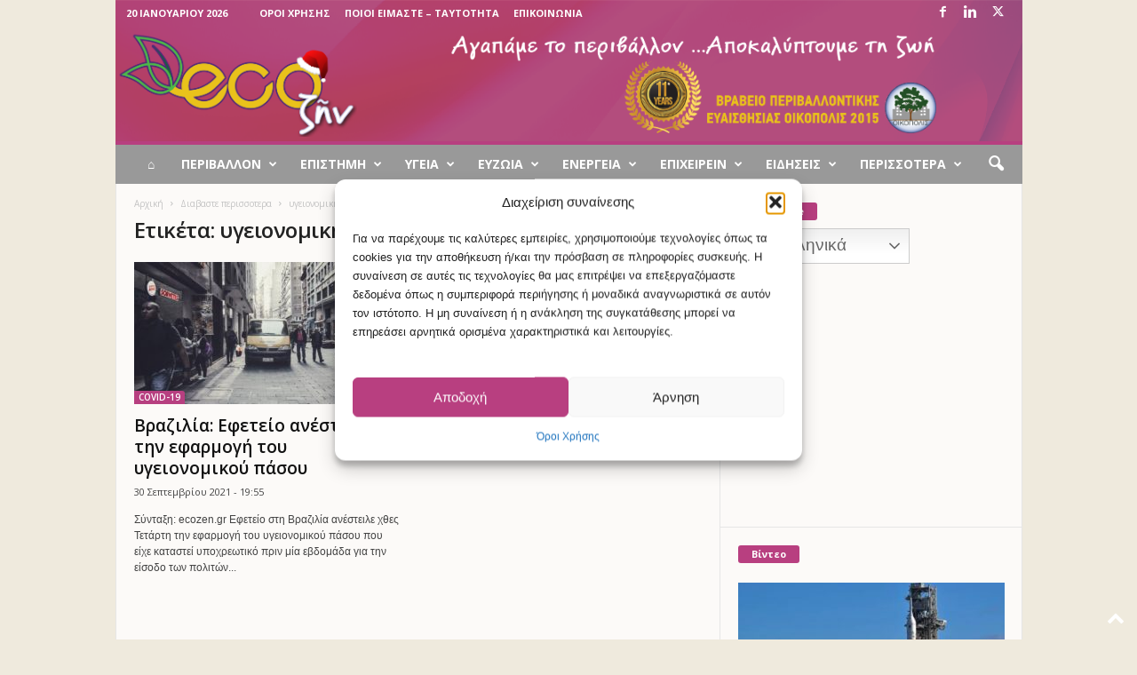

--- FILE ---
content_type: text/html; charset=UTF-8
request_url: https://ecozen.gr/tag/ygeionomiki-diktatoria/
body_size: 28147
content:
<!doctype html >
<!--[if IE 8]>    <html class="ie8" lang="el"> <![endif]-->
<!--[if IE 9]>    <html class="ie9" lang="el"> <![endif]-->
<!--[if gt IE 8]><!--> <html lang="el"> <!--<![endif]-->
<head>
    
    <meta charset="UTF-8" />
    <meta name="viewport" content="width=device-width, initial-scale=1.0">
    <link rel="pingback" href="https://ecozen.gr/xmlrpc.php" />
    <meta name='robots' content='index, follow, max-image-preview:large, max-snippet:-1, max-video-preview:-1' />
<link rel="apple-touch-icon" sizes="76x76" href="http://ecozen.gr/wp-content/uploads/2017/12/favicon_76x76.png"/>
	<!-- This site is optimized with the Yoast SEO plugin v26.7 - https://yoast.com/wordpress/plugins/seo/ -->
	<title>υγειονομική δικτατορία - Αρχείο - Ecozen</title>
	<link rel="canonical" href="https://ecozen.gr/tag/ygeionomiki-diktatoria/" />
	<meta property="og:locale" content="el_GR" />
	<meta property="og:type" content="article" />
	<meta property="og:title" content="υγειονομική δικτατορία - Αρχείο - Ecozen" />
	<meta property="og:url" content="https://ecozen.gr/tag/ygeionomiki-diktatoria/" />
	<meta property="og:site_name" content="Ecozen" />
	<meta property="og:image" content="https://ecozen.gr/wp-content/uploads/2017/12/Ecozen-hero.jpg" />
	<meta property="og:image:width" content="851" />
	<meta property="og:image:height" content="341" />
	<meta property="og:image:type" content="image/jpeg" />
	<meta name="twitter:card" content="summary_large_image" />
	<meta name="twitter:site" content="@ecozengr" />
	<script type="application/ld+json" class="yoast-schema-graph">{"@context":"https://schema.org","@graph":[{"@type":"CollectionPage","@id":"https://ecozen.gr/tag/ygeionomiki-diktatoria/","url":"https://ecozen.gr/tag/ygeionomiki-diktatoria/","name":"υγειονομική δικτατορία - Αρχείο - Ecozen","isPartOf":{"@id":"https://ecozen.gr/#website"},"primaryImageOfPage":{"@id":"https://ecozen.gr/tag/ygeionomiki-diktatoria/#primaryimage"},"image":{"@id":"https://ecozen.gr/tag/ygeionomiki-diktatoria/#primaryimage"},"thumbnailUrl":"https://ecozen.gr/wp-content/uploads/2021/09/brazil.jpg","breadcrumb":{"@id":"https://ecozen.gr/tag/ygeionomiki-diktatoria/#breadcrumb"},"inLanguage":"el"},{"@type":"ImageObject","inLanguage":"el","@id":"https://ecozen.gr/tag/ygeionomiki-diktatoria/#primaryimage","url":"https://ecozen.gr/wp-content/uploads/2021/09/brazil.jpg","contentUrl":"https://ecozen.gr/wp-content/uploads/2021/09/brazil.jpg","width":948,"height":518,"caption":"brazil"},{"@type":"BreadcrumbList","@id":"https://ecozen.gr/tag/ygeionomiki-diktatoria/#breadcrumb","itemListElement":[{"@type":"ListItem","position":1,"name":"Home","item":"https://ecozen.gr/"},{"@type":"ListItem","position":2,"name":"υγειονομική δικτατορία"}]},{"@type":"WebSite","@id":"https://ecozen.gr/#website","url":"https://ecozen.gr/","name":"Ecozen","description":"Αγαπάμε το περιβάλλον, αποκαλύπτουμε τη ζωή","potentialAction":[{"@type":"SearchAction","target":{"@type":"EntryPoint","urlTemplate":"https://ecozen.gr/?s={search_term_string}"},"query-input":{"@type":"PropertyValueSpecification","valueRequired":true,"valueName":"search_term_string"}}],"inLanguage":"el"}]}</script>
	<!-- / Yoast SEO plugin. -->


<link rel='dns-prefetch' href='//www.googletagmanager.com' />
<link rel='dns-prefetch' href='//fonts.googleapis.com' />
<link rel='dns-prefetch' href='//pagead2.googlesyndication.com' />
<link rel='dns-prefetch' href='//fundingchoicesmessages.google.com' />
<link rel="alternate" type="application/rss+xml" title="Ροή RSS &raquo; Ecozen" href="https://ecozen.gr/feed/" />
<link rel="alternate" type="application/rss+xml" title="Ετικέτα ροής Ecozen &raquo; υγειονομική δικτατορία" href="https://ecozen.gr/tag/ygeionomiki-diktatoria/feed/" />
<style id='wp-img-auto-sizes-contain-inline-css' type='text/css'>
img:is([sizes=auto i],[sizes^="auto," i]){contain-intrinsic-size:3000px 1500px}
/*# sourceURL=wp-img-auto-sizes-contain-inline-css */
</style>
<style id='wp-emoji-styles-inline-css' type='text/css'>

	img.wp-smiley, img.emoji {
		display: inline !important;
		border: none !important;
		box-shadow: none !important;
		height: 1em !important;
		width: 1em !important;
		margin: 0 0.07em !important;
		vertical-align: -0.1em !important;
		background: none !important;
		padding: 0 !important;
	}
/*# sourceURL=wp-emoji-styles-inline-css */
</style>
<style id='classic-theme-styles-inline-css' type='text/css'>
/*! This file is auto-generated */
.wp-block-button__link{color:#fff;background-color:#32373c;border-radius:9999px;box-shadow:none;text-decoration:none;padding:calc(.667em + 2px) calc(1.333em + 2px);font-size:1.125em}.wp-block-file__button{background:#32373c;color:#fff;text-decoration:none}
/*# sourceURL=/wp-includes/css/classic-themes.min.css */
</style>
<link rel='stylesheet' id='cmplz-general-css' href='https://ecozen.gr/wp-content/plugins/complianz-gdpr/assets/css/cookieblocker.min.css?ver=1765928323' type='text/css' media='all' />
<link rel='stylesheet' id='wpus-main-css-css' href='https://ecozen.gr/wp-content/plugins/wp-user-switch/assets/css/main.css?ver=1.1.2' type='text/css' media='all' />
<link rel='stylesheet' id='google-fonts-style-css' href='https://fonts.googleapis.com/css?family=Open+Sans%3A400%2C600%2C700%7CRoboto+Condensed%3A400%2C500%2C700&#038;display=swap&#038;ver=5.4.3.3' type='text/css' media='all' />
<link rel='stylesheet' id='dflip-style-css' href='https://ecozen.gr/wp-content/plugins/3d-flipbook-dflip-lite/assets/css/dflip.min.css?ver=2.4.20' type='text/css' media='all' />
<link rel='stylesheet' id='td-theme-css' href='https://ecozen.gr/wp-content/themes/Newsmag/style.css?ver=5.4.3.3' type='text/css' media='all' />
<style id='td-theme-inline-css' type='text/css'>
    
        /* custom css - generated by TagDiv Composer */
        @media (max-width: 767px) {
            .td-header-desktop-wrap {
                display: none;
            }
        }
        @media (min-width: 767px) {
            .td-header-mobile-wrap {
                display: none;
            }
        }
    
	
/*# sourceURL=td-theme-inline-css */
</style>
<link rel='stylesheet' id='td-legacy-framework-front-style-css' href='https://ecozen.gr/wp-content/plugins/td-composer/legacy/Newsmag/assets/css/td_legacy_main.css?ver=e5fcc38395b0030bac3ad179898970d6xzx' type='text/css' media='all' />
<script type="text/javascript" src="https://ecozen.gr/wp-includes/js/jquery/jquery.min.js?ver=3.7.1" id="jquery-core-js"></script>
<script type="text/javascript" src="https://ecozen.gr/wp-includes/js/jquery/jquery-migrate.min.js?ver=3.4.1" id="jquery-migrate-js"></script>
<script type="text/javascript" id="jquery-remove-uppercase-accents-js-extra">
/* <![CDATA[ */
var rua = {"accents":[{"original":"\u0386\u0399","convert":"\u0391\u03aa"},{"original":"\u0386\u03a5","convert":"\u0391\u03ab"},{"original":"\u0388\u0399","convert":"\u0395\u03aa"},{"original":"\u038c\u0399","convert":"\u039f\u03aa"},{"original":"\u0388\u03a5","convert":"\u0395\u03ab"},{"original":"\u038c\u03a5","convert":"\u039f\u03ab"},{"original":"\u03ac\u03b9","convert":"\u03b1\u03ca"},{"original":"\u03ad\u03b9","convert":"\u03b5\u03ca"},{"original":"\u0386\u03c5","convert":"\u03b1\u03cb"},{"original":"\u03ac\u03c5","convert":"\u03b1\u03cb"},{"original":"\u03cc\u03b9","convert":"\u03bf\u03ca"},{"original":"\u0388\u03c5","convert":"\u03b5\u03cb"},{"original":"\u03ad\u03c5","convert":"\u03b5\u03cb"},{"original":"\u03cc\u03c5","convert":"\u03bf\u03cb"},{"original":"\u038c\u03c5","convert":"\u03bf\u03cb"},{"original":"\u0386","convert":"\u0391"},{"original":"\u03ac","convert":"\u03b1"},{"original":"\u0388","convert":"\u0395"},{"original":"\u03ad","convert":"\u03b5"},{"original":"\u0389","convert":"\u0397"},{"original":"\u03ae","convert":"\u03b7"},{"original":"\u038a","convert":"\u0399"},{"original":"\u03aa","convert":"\u0399"},{"original":"\u03af","convert":"\u03b9"},{"original":"\u0390","convert":"\u03ca"},{"original":"\u038c","convert":"\u039f"},{"original":"\u03cc","convert":"\u03bf"},{"original":"\u038e","convert":"\u03a5"},{"original":"\u03cd","convert":"\u03c5"},{"original":"\u03b0","convert":"\u03cb"},{"original":"\u038f","convert":"\u03a9"},{"original":"\u03ce","convert":"\u03c9"}],"selectors":"","selAction":""};
//# sourceURL=jquery-remove-uppercase-accents-js-extra
/* ]]> */
</script>
<script type="text/javascript" src="https://ecozen.gr/wp-content/plugins/remove-uppercase-accents/js/jquery.remove-uppercase-accents.js?ver=6.9" id="jquery-remove-uppercase-accents-js"></script>

<!-- Google tag (gtag.js) snippet added by Site Kit -->
<!-- Google Analytics snippet added by Site Kit -->
<script type="text/javascript" src="https://www.googletagmanager.com/gtag/js?id=GT-TNF2WM5" id="google_gtagjs-js" async></script>
<script type="text/javascript" id="google_gtagjs-js-after">
/* <![CDATA[ */
window.dataLayer = window.dataLayer || [];function gtag(){dataLayer.push(arguments);}
gtag("set","linker",{"domains":["ecozen.gr"]});
gtag("js", new Date());
gtag("set", "developer_id.dZTNiMT", true);
gtag("config", "GT-TNF2WM5");
//# sourceURL=google_gtagjs-js-after
/* ]]> */
</script>
<link rel="https://api.w.org/" href="https://ecozen.gr/wp-json/" /><link rel="alternate" title="JSON" type="application/json" href="https://ecozen.gr/wp-json/wp/v2/tags/39262" /><link rel="EditURI" type="application/rsd+xml" title="RSD" href="https://ecozen.gr/xmlrpc.php?rsd" />
<meta name="generator" content="WordPress 6.9" />

<!-- This site is using AdRotate v5.17.2 to display their advertisements - https://ajdg.solutions/ -->
<!-- AdRotate CSS -->
<style type="text/css" media="screen">
	.g { margin:0px; padding:0px; overflow:hidden; line-height:1; zoom:1; }
	.g img { height:auto; }
	.g-col { position:relative; float:left; }
	.g-col:first-child { margin-left: 0; }
	.g-col:last-child { margin-right: 0; }
	.g-1 { min-width:0px; max-width:600px; }
	.b-1 { margin:0px 0px 0px 0px; }
	.g-2 { margin:0px 0px 0px 0px;width:100%; max-width:300px; height:100%; max-height:250px; }
	.g-3 { margin:0px;  width:auto; height:auto; }
	@media only screen and (max-width: 480px) {
		.g-col, .g-dyn, .g-single { width:100%; margin-left:0; margin-right:0; }
	}
</style>
<!-- /AdRotate CSS -->

<meta name="generator" content="Site Kit by Google 1.170.0" /><script type="text/javascript">//<![CDATA[
  function external_links_in_new_windows_loop() {
    if (!document.links) {
      document.links = document.getElementsByTagName('a');
    }
    var change_link = false;
    var force = '';
    var ignore = '';

    for (var t=0; t<document.links.length; t++) {
      var all_links = document.links[t];
      change_link = false;
      
      if(document.links[t].hasAttribute('onClick') == false) {
        // forced if the address starts with http (or also https), but does not link to the current domain
        if(all_links.href.search(/^http/) != -1 && all_links.href.search('ecozen.gr') == -1 && all_links.href.search(/^#/) == -1) {
          // console.log('Changed ' + all_links.href);
          change_link = true;
        }
          
        if(force != '' && all_links.href.search(force) != -1) {
          // forced
          // console.log('force ' + all_links.href);
          change_link = true;
        }
        
        if(ignore != '' && all_links.href.search(ignore) != -1) {
          // console.log('ignore ' + all_links.href);
          // ignored
          change_link = false;
        }

        if(change_link == true) {
          // console.log('Changed ' + all_links.href);
          document.links[t].setAttribute('onClick', 'javascript:window.open(\'' + all_links.href.replace(/'/g, '') + '\', \'_blank\', \'noopener\'); return false;');
          document.links[t].removeAttribute('target');
        }
      }
    }
  }
  
  // Load
  function external_links_in_new_windows_load(func)
  {  
    var oldonload = window.onload;
    if (typeof window.onload != 'function'){
      window.onload = func;
    } else {
      window.onload = function(){
        oldonload();
        func();
      }
    }
  }

  external_links_in_new_windows_load(external_links_in_new_windows_loop);
  //]]></script>

			<style>.cmplz-hidden {
					display: none !important;
				}</style><link rel="apple-touch-icon" sizes="76x76" href="/wp-content/uploads/fbrfg/apple-touch-icon.png?v=pglxvbE8qo">
<link rel="icon" type="image/png" sizes="32x32" href="/wp-content/uploads/fbrfg/favicon-32x32.png?v=pglxvbE8qo">
<link rel="icon" type="image/png" sizes="16x16" href="/wp-content/uploads/fbrfg/favicon-16x16.png?v=pglxvbE8qo">
<link rel="manifest" href="/wp-content/uploads/fbrfg/site.webmanifest?v=pglxvbE8qo">
<link rel="mask-icon" href="/wp-content/uploads/fbrfg/safari-pinned-tab.svg?v=pglxvbE8qo" color="#5bbad5">
<link rel="shortcut icon" href="/wp-content/uploads/fbrfg/favicon.ico?v=pglxvbE8qo">
<meta name="msapplication-TileColor" content="#9f00a7">
<meta name="msapplication-config" content="/wp-content/uploads/fbrfg/browserconfig.xml?v=pglxvbE8qo">
<meta name="theme-color" content="#ffffff">
<!-- Google AdSense meta tags added by Site Kit -->
<meta name="google-adsense-platform-account" content="ca-host-pub-2644536267352236">
<meta name="google-adsense-platform-domain" content="sitekit.withgoogle.com">
<!-- End Google AdSense meta tags added by Site Kit -->
      <meta name="onesignal" content="wordpress-plugin"/>
            <script>

      window.OneSignalDeferred = window.OneSignalDeferred || [];

      OneSignalDeferred.push(function(OneSignal) {
        var oneSignal_options = {};
        window._oneSignalInitOptions = oneSignal_options;

        oneSignal_options['serviceWorkerParam'] = { scope: '/' };
oneSignal_options['serviceWorkerPath'] = 'OneSignalSDKWorker.js.php';

        OneSignal.Notifications.setDefaultUrl("https://ecozen.gr");

        oneSignal_options['wordpress'] = true;
oneSignal_options['appId'] = '8865f0c4-68df-4a09-b58e-f1b911170e9b';
oneSignal_options['allowLocalhostAsSecureOrigin'] = true;
oneSignal_options['welcomeNotification'] = { };
oneSignal_options['welcomeNotification']['title'] = "Τέλεια!";
oneSignal_options['welcomeNotification']['message'] = "Πλέον θα λαμβάνετε ειδοποιήσεις από το Ecozen.";
oneSignal_options['path'] = "https://ecozen.gr/wp-content/plugins/onesignal-free-web-push-notifications/sdk_files/";
oneSignal_options['safari_web_id'] = "web.onesignal.auto.40f3c042-9d52-4eaf-84f1-85ef29137faa";
oneSignal_options['promptOptions'] = { };
oneSignal_options['promptOptions']['actionMessage'] = "Θέλετε να μένετε ενημερωμένος; Ενεργοποιήστε τις ειδοποιήσεις για να λαμβάνετε τα νέα!";
oneSignal_options['promptOptions']['exampleNotificationTitleDesktop'] = "Θέλετε να μένετε ενημερωμένος;";
oneSignal_options['promptOptions']['exampleNotificationMessageDesktop'] = "Ενεργοποιήστε τις ειδοποιήσεις για να μαθαίνετε τα τελευταία νέα!";
oneSignal_options['promptOptions']['exampleNotificationTitleMobile'] = "Θέλετε να μένετε ενημερωμένος;";
oneSignal_options['promptOptions']['exampleNotificationMessageMobile'] = "Ενεργοποιήστε τις ειδοποιήσεις για να μαθαίνετε τα τελευταία νέα!";
oneSignal_options['promptOptions']['exampleNotificationCaption'] = "(μπορείς να μπλοκάρεις τις ειδοποιήσεις όποτε θες)";
oneSignal_options['promptOptions']['acceptButtonText'] = "Ενεργοποίηση";
oneSignal_options['promptOptions']['cancelButtonText'] = "Όχι, ευχαριστώ";
oneSignal_options['promptOptions']['siteName'] = "Ecozen";
oneSignal_options['promptOptions']['autoAcceptTitle'] = "Αποδοχή";
oneSignal_options['notifyButton'] = { };
oneSignal_options['notifyButton']['enable'] = true;
oneSignal_options['notifyButton']['position'] = 'bottom-right';
oneSignal_options['notifyButton']['theme'] = 'default';
oneSignal_options['notifyButton']['size'] = 'medium';
oneSignal_options['notifyButton']['displayPredicate'] = function() {
              return !OneSignal.User.PushSubscription.optedIn;
            };
oneSignal_options['notifyButton']['showCredit'] = false;
oneSignal_options['notifyButton']['text'] = {};
oneSignal_options['notifyButton']['text']['tip.state.unsubscribed'] = 'Ενεργοποιήστε τις ειδοποιήσεις.';
oneSignal_options['notifyButton']['text']['tip.state.subscribed'] = 'Έχετε ενεργοποιήσει τις ειδοποιήσεις.';
oneSignal_options['notifyButton']['text']['tip.state.blocked'] = 'Μπλοκάρατε τις ειδοποιήσεις';
oneSignal_options['notifyButton']['text']['message.action.subscribed'] = 'Ευχαριστούμε!';
oneSignal_options['notifyButton']['text']['message.action.resubscribed'] = 'Θα λαμβάνετε ξανά ειδοποιήσεις!';
oneSignal_options['notifyButton']['text']['message.action.unsubscribed'] = 'Δεν θα λαμβάνετε ειδοποιήσεις πλέον.';
oneSignal_options['notifyButton']['text']['dialog.main.title'] = 'Διαχείριση Ειδοποιήσεων';
oneSignal_options['notifyButton']['text']['dialog.main.button.subscribe'] = 'ΕΓΓΡΑΦΗ';
oneSignal_options['notifyButton']['text']['dialog.main.button.unsubscribe'] = 'ΑΠΕΓΓΡΑΦΗ';
oneSignal_options['notifyButton']['text']['dialog.blocked.title'] = 'Ξεμπλοκάρισμα Ειδοποιήσεων';
oneSignal_options['notifyButton']['text']['dialog.blocked.message'] = 'Ακολούθησε αυτά τα βήματα για να λαμβάνεις ειδοποιήσεις:';
              OneSignal.init(window._oneSignalInitOptions);
                    });

      function documentInitOneSignal() {
        var oneSignal_elements = document.getElementsByClassName("OneSignal-prompt");

        var oneSignalLinkClickHandler = function(event) { OneSignal.Notifications.requestPermission(); event.preventDefault(); };        for(var i = 0; i < oneSignal_elements.length; i++)
          oneSignal_elements[i].addEventListener('click', oneSignalLinkClickHandler, false);
      }

      if (document.readyState === 'complete') {
           documentInitOneSignal();
      }
      else {
           window.addEventListener("load", function(event){
               documentInitOneSignal();
          });
      }
    </script>

<!-- Google AdSense snippet added by Site Kit -->
<script type="text/javascript" async="async" src="https://pagead2.googlesyndication.com/pagead/js/adsbygoogle.js?client=ca-pub-6231886640262646&amp;host=ca-host-pub-2644536267352236" crossorigin="anonymous"></script>

<!-- End Google AdSense snippet added by Site Kit -->

<!-- JS generated by theme -->

<script type="text/javascript" id="td-generated-header-js">
    
    

	    var tdBlocksArray = []; //here we store all the items for the current page

	    // td_block class - each ajax block uses a object of this class for requests
	    function tdBlock() {
		    this.id = '';
		    this.block_type = 1; //block type id (1-234 etc)
		    this.atts = '';
		    this.td_column_number = '';
		    this.td_current_page = 1; //
		    this.post_count = 0; //from wp
		    this.found_posts = 0; //from wp
		    this.max_num_pages = 0; //from wp
		    this.td_filter_value = ''; //current live filter value
		    this.is_ajax_running = false;
		    this.td_user_action = ''; // load more or infinite loader (used by the animation)
		    this.header_color = '';
		    this.ajax_pagination_infinite_stop = ''; //show load more at page x
	    }

        // td_js_generator - mini detector
        ( function () {
            var htmlTag = document.getElementsByTagName("html")[0];

	        if ( navigator.userAgent.indexOf("MSIE 10.0") > -1 ) {
                htmlTag.className += ' ie10';
            }

            if ( !!navigator.userAgent.match(/Trident.*rv\:11\./) ) {
                htmlTag.className += ' ie11';
            }

	        if ( navigator.userAgent.indexOf("Edge") > -1 ) {
                htmlTag.className += ' ieEdge';
            }

            if ( /(iPad|iPhone|iPod)/g.test(navigator.userAgent) ) {
                htmlTag.className += ' td-md-is-ios';
            }

            var user_agent = navigator.userAgent.toLowerCase();
            if ( user_agent.indexOf("android") > -1 ) {
                htmlTag.className += ' td-md-is-android';
            }

            if ( -1 !== navigator.userAgent.indexOf('Mac OS X')  ) {
                htmlTag.className += ' td-md-is-os-x';
            }

            if ( /chrom(e|ium)/.test(navigator.userAgent.toLowerCase()) ) {
               htmlTag.className += ' td-md-is-chrome';
            }

            if ( -1 !== navigator.userAgent.indexOf('Firefox') ) {
                htmlTag.className += ' td-md-is-firefox';
            }

            if ( -1 !== navigator.userAgent.indexOf('Safari') && -1 === navigator.userAgent.indexOf('Chrome') ) {
                htmlTag.className += ' td-md-is-safari';
            }

            if( -1 !== navigator.userAgent.indexOf('IEMobile') ){
                htmlTag.className += ' td-md-is-iemobile';
            }

        })();

        var tdLocalCache = {};

        ( function () {
            "use strict";

            tdLocalCache = {
                data: {},
                remove: function (resource_id) {
                    delete tdLocalCache.data[resource_id];
                },
                exist: function (resource_id) {
                    return tdLocalCache.data.hasOwnProperty(resource_id) && tdLocalCache.data[resource_id] !== null;
                },
                get: function (resource_id) {
                    return tdLocalCache.data[resource_id];
                },
                set: function (resource_id, cachedData) {
                    tdLocalCache.remove(resource_id);
                    tdLocalCache.data[resource_id] = cachedData;
                }
            };
        })();

    
    
var td_viewport_interval_list=[{"limitBottom":767,"sidebarWidth":251},{"limitBottom":1023,"sidebarWidth":339}];
var tdc_is_installed="yes";
var td_ajax_url="https:\/\/ecozen.gr\/wp-admin\/admin-ajax.php?td_theme_name=Newsmag&v=5.4.3.3";
var td_get_template_directory_uri="https:\/\/ecozen.gr\/wp-content\/plugins\/td-composer\/legacy\/common";
var tds_snap_menu="smart_snap_mobile";
var tds_logo_on_sticky="";
var tds_header_style="";
var td_please_wait="\u03a0\u03b1\u03c1\u03b1\u03ba\u03b1\u03bb\u03bf\u03cd\u03bc\u03b5 \u03c0\u03b5\u03c1\u03b9\u03bc\u03ad\u03bd\u03b5\u03c4\u03b5...";
var td_email_user_pass_incorrect="\u03a7\u03c1\u03ae\u03c3\u03c4\u03b7\u03c2 \u03ae \u03ba\u03c9\u03b4\u03b9\u03ba\u03cc\u03c2 \u03bb\u03b1\u03bd\u03b8\u03b1\u03c3\u03bc\u03ad\u03bd\u03bf\u03c2!";
var td_email_user_incorrect="Email \u03ae \u03cc\u03bd\u03bf\u03bc\u03b1 \u03c7\u03c1\u03ae\u03c3\u03c4\u03b7 \u03bb\u03b1\u03bd\u03b8\u03b1\u03c3\u03bc\u03ad\u03bd\u03bf!";
var td_email_incorrect="Email \u03bb\u03b1\u03bd\u03b8\u03b1\u03c3\u03bc\u03ad\u03bd\u03bf!";
var td_user_incorrect="Username incorrect!";
var td_email_user_empty="Email or username empty!";
var td_pass_empty="Pass empty!";
var td_pass_pattern_incorrect="Invalid Pass Pattern!";
var td_retype_pass_incorrect="Retyped Pass incorrect!";
var tds_more_articles_on_post_enable="";
var tds_more_articles_on_post_time_to_wait="";
var tds_more_articles_on_post_pages_distance_from_top=500;
var tds_captcha="";
var tds_theme_color_site_wide="#b73f80";
var tds_smart_sidebar="";
var tdThemeName="Newsmag";
var tdThemeNameWl="Newsmag";
var td_magnific_popup_translation_tPrev="\u03a0\u03c1\u03bf\u03b7\u03b3\u03bf\u03cd\u03bc\u03b5\u03bd\u03bf (\u039a\u03bf\u03c5\u03bc\u03c0\u03af \u03b1\u03c1\u03b9\u03c3\u03c4\u03b5\u03c1\u03bf\u03cd \u03b2\u03ad\u03bb\u03bf\u03c5\u03c2)";
var td_magnific_popup_translation_tNext="\u0395\u03c0\u03cc\u03bc\u03b5\u03bd\u03bf (\u039a\u03bf\u03c5\u03bc\u03c0\u03af \u03b4\u03b5\u03be\u03b9\u03bf\u03cd \u03b2\u03ad\u03bb\u03bf\u03c5\u03c2)";
var td_magnific_popup_translation_tCounter="%curr% \u03b1\u03c0\u03cc %total%";
var td_magnific_popup_translation_ajax_tError="\u03a4\u03bf \u03c0\u03b5\u03c1\u03b9\u03b5\u03c7\u03cc\u03bc\u03b5\u03bd\u03bf \u03b1\u03c0\u03cc %url% \u03b4\u03b5\u03bd \u03ae\u03c4\u03b1\u03bd \u03b4\u03c5\u03bd\u03b1\u03c4\u03cc \u03bd\u03b1 \u03c6\u03bf\u03c1\u03c4\u03c9\u03b8\u03b5\u03af.";
var td_magnific_popup_translation_image_tError="\u0397 \u03b5\u03b9\u03ba\u03cc\u03bd\u03b1 #%curr% \u03b4\u03b5\u03bd \u03ae\u03c4\u03b1\u03bd \u03b4\u03c5\u03bd\u03b1\u03c4\u03cc \u03bd\u03b1 \u03c6\u03bf\u03c1\u03c4\u03c9\u03b8\u03b5\u03af.";
var tdBlockNonce="68f3bc142c";
var tdMobileMenu="enabled";
var tdMobileSearch="enabled";
var tdDateNamesI18n={"month_names":["\u0399\u03b1\u03bd\u03bf\u03c5\u03ac\u03c1\u03b9\u03bf\u03c2","\u03a6\u03b5\u03b2\u03c1\u03bf\u03c5\u03ac\u03c1\u03b9\u03bf\u03c2","\u039c\u03ac\u03c1\u03c4\u03b9\u03bf\u03c2","\u0391\u03c0\u03c1\u03af\u03bb\u03b9\u03bf\u03c2","\u039c\u03ac\u03b9\u03bf\u03c2","\u0399\u03bf\u03cd\u03bd\u03b9\u03bf\u03c2","\u0399\u03bf\u03cd\u03bb\u03b9\u03bf\u03c2","\u0391\u03cd\u03b3\u03bf\u03c5\u03c3\u03c4\u03bf\u03c2","\u03a3\u03b5\u03c0\u03c4\u03ad\u03bc\u03b2\u03c1\u03b9\u03bf\u03c2","\u039f\u03ba\u03c4\u03ce\u03b2\u03c1\u03b9\u03bf\u03c2","\u039d\u03bf\u03ad\u03bc\u03b2\u03c1\u03b9\u03bf\u03c2","\u0394\u03b5\u03ba\u03ad\u03bc\u03b2\u03c1\u03b9\u03bf\u03c2"],"month_names_short":["\u0399\u03b1\u03bd","\u03a6\u03b5\u03b2","\u039c\u03b1\u03c1","\u0391\u03c0\u03c1","\u039c\u03ac\u03b9","\u0399\u03bf\u03cd\u03bd","\u0399\u03bf\u03cd\u03bb","\u0391\u03c5\u03b3","\u03a3\u03b5\u03c0","\u039f\u03ba\u03c4","\u039d\u03bf\u03ad","\u0394\u03b5\u03ba"],"day_names":["\u039a\u03c5\u03c1\u03b9\u03b1\u03ba\u03ae","\u0394\u03b5\u03c5\u03c4\u03ad\u03c1\u03b1","\u03a4\u03c1\u03af\u03c4\u03b7","\u03a4\u03b5\u03c4\u03ac\u03c1\u03c4\u03b7","\u03a0\u03ad\u03bc\u03c0\u03c4\u03b7","\u03a0\u03b1\u03c1\u03b1\u03c3\u03ba\u03b5\u03c5\u03ae","\u03a3\u03ac\u03b2\u03b2\u03b1\u03c4\u03bf"],"day_names_short":["\u039a\u03c5","\u0394\u03b5","\u03a4\u03c1","\u03a4\u03b5","\u03a0\u03b5","\u03a0\u03b1","\u03a3\u03b1"]};
var td_deploy_mode="deploy";
var td_ad_background_click_link="";
var td_ad_background_click_target="";
</script>


<!-- Header style compiled by theme -->

<style>
/* custom css - generated by TagDiv Composer */
    

body {
	background-color:#efeadd;
}
.td-header-border:before,
    .td-trending-now-title,
    .td_block_mega_menu .td_mega_menu_sub_cats .cur-sub-cat,
    .td-post-category:hover,
    .td-header-style-2 .td-header-sp-logo,
    .td-next-prev-wrap a:hover i,
    .page-nav .current,
    .widget_calendar tfoot a:hover,
    .td-footer-container .widget_search .wpb_button:hover,
    .td-scroll-up-visible,
    .dropcap,
    .td-category a,
    input[type="submit"]:hover,
    .td-post-small-box a:hover,
    .td-404-sub-sub-title a:hover,
    .td-rating-bar-wrap div,
    .td_top_authors .td-active .td-author-post-count,
    .td_top_authors .td-active .td-author-comments-count,
    .td_smart_list_3 .td-sml3-top-controls i:hover,
    .td_smart_list_3 .td-sml3-bottom-controls i:hover,
    .td_wrapper_video_playlist .td_video_controls_playlist_wrapper,
    .td-read-more a:hover,
    .td-login-wrap .btn,
    .td_display_err,
    .td-header-style-6 .td-top-menu-full,
    #bbpress-forums button:hover,
    #bbpress-forums .bbp-pagination .current,
    .bbp_widget_login .button:hover,
    .header-search-wrap .td-drop-down-search .btn:hover,
    .td-post-text-content .more-link-wrap:hover a,
    #buddypress div.item-list-tabs ul li > a span,
    #buddypress div.item-list-tabs ul li > a:hover span,
    #buddypress input[type=submit]:hover,
    #buddypress a.button:hover span,
    #buddypress div.item-list-tabs ul li.selected a span,
    #buddypress div.item-list-tabs ul li.current a span,
    #buddypress input[type=submit]:focus,
    .td-grid-style-3 .td-big-grid-post .td-module-thumb a:last-child:before,
    .td-grid-style-4 .td-big-grid-post .td-module-thumb a:last-child:before,
    .td-grid-style-5 .td-big-grid-post .td-module-thumb:after,
    .td_category_template_2 .td-category-siblings .td-category a:hover,
    .td-weather-week:before,
    .td-weather-information:before,
     .td_3D_btn,
    .td_shadow_btn,
    .td_default_btn,
    .td_square_btn, 
    .td_outlined_btn:hover {
        background-color: #b73f80;
    }

    @media (max-width: 767px) {
        .td-category a.td-current-sub-category {
            background-color: #b73f80;
        }
    }

    .woocommerce .onsale,
    .woocommerce .woocommerce a.button:hover,
    .woocommerce-page .woocommerce .button:hover,
    .single-product .product .summary .cart .button:hover,
    .woocommerce .woocommerce .product a.button:hover,
    .woocommerce .product a.button:hover,
    .woocommerce .product #respond input#submit:hover,
    .woocommerce .checkout input#place_order:hover,
    .woocommerce .woocommerce.widget .button:hover,
    .woocommerce .woocommerce-message .button:hover,
    .woocommerce .woocommerce-error .button:hover,
    .woocommerce .woocommerce-info .button:hover,
    .woocommerce.widget .ui-slider .ui-slider-handle,
    .vc_btn-black:hover,
	.wpb_btn-black:hover,
	.item-list-tabs .feed:hover a,
	.td-smart-list-button:hover {
    	background-color: #b73f80;
    }

    .td-header-sp-top-menu .top-header-menu > .current-menu-item > a,
    .td-header-sp-top-menu .top-header-menu > .current-menu-ancestor > a,
    .td-header-sp-top-menu .top-header-menu > .current-category-ancestor > a,
    .td-header-sp-top-menu .top-header-menu > li > a:hover,
    .td-header-sp-top-menu .top-header-menu > .sfHover > a,
    .top-header-menu ul .current-menu-item > a,
    .top-header-menu ul .current-menu-ancestor > a,
    .top-header-menu ul .current-category-ancestor > a,
    .top-header-menu ul li > a:hover,
    .top-header-menu ul .sfHover > a,
    .sf-menu ul .td-menu-item > a:hover,
    .sf-menu ul .sfHover > a,
    .sf-menu ul .current-menu-ancestor > a,
    .sf-menu ul .current-category-ancestor > a,
    .sf-menu ul .current-menu-item > a,
    .td_module_wrap:hover .entry-title a,
    .td_mod_mega_menu:hover .entry-title a,
    .footer-email-wrap a,
    .widget a:hover,
    .td-footer-container .widget_calendar #today,
    .td-category-pulldown-filter a.td-pulldown-category-filter-link:hover,
    .td-load-more-wrap a:hover,
    .td-post-next-prev-content a:hover,
    .td-author-name a:hover,
    .td-author-url a:hover,
    .td_mod_related_posts:hover .entry-title a,
    .td-search-query,
    .header-search-wrap .td-drop-down-search .result-msg a:hover,
    .td_top_authors .td-active .td-authors-name a,
    .post blockquote p,
    .td-post-content blockquote p,
    .page blockquote p,
    .comment-list cite a:hover,
    .comment-list cite:hover,
    .comment-list .comment-reply-link:hover,
    a,
    .white-menu #td-header-menu .sf-menu > li > a:hover,
    .white-menu #td-header-menu .sf-menu > .current-menu-ancestor > a,
    .white-menu #td-header-menu .sf-menu > .current-menu-item > a,
    .td_quote_on_blocks,
    #bbpress-forums .bbp-forum-freshness a:hover,
    #bbpress-forums .bbp-topic-freshness a:hover,
    #bbpress-forums .bbp-forums-list li a:hover,
    #bbpress-forums .bbp-forum-title:hover,
    #bbpress-forums .bbp-topic-permalink:hover,
    #bbpress-forums .bbp-topic-started-by a:hover,
    #bbpress-forums .bbp-topic-started-in a:hover,
    #bbpress-forums .bbp-body .super-sticky li.bbp-topic-title .bbp-topic-permalink,
    #bbpress-forums .bbp-body .sticky li.bbp-topic-title .bbp-topic-permalink,
    #bbpress-forums #subscription-toggle a:hover,
    #bbpress-forums #favorite-toggle a:hover,
    .woocommerce-account .woocommerce-MyAccount-navigation a:hover,
    .widget_display_replies .bbp-author-name,
    .widget_display_topics .bbp-author-name,
    .archive .widget_archive .current,
    .archive .widget_archive .current a,
    .td-subcategory-header .td-category-siblings .td-subcat-dropdown a.td-current-sub-category,
    .td-subcategory-header .td-category-siblings .td-subcat-dropdown a:hover,
    .td-pulldown-filter-display-option:hover,
    .td-pulldown-filter-display-option .td-pulldown-filter-link:hover,
    .td_normal_slide .td-wrapper-pulldown-filter .td-pulldown-filter-list a:hover,
    #buddypress ul.item-list li div.item-title a:hover,
    .td_block_13 .td-pulldown-filter-list a:hover,
    .td_smart_list_8 .td-smart-list-dropdown-wrap .td-smart-list-button:hover,
    .td_smart_list_8 .td-smart-list-dropdown-wrap .td-smart-list-button:hover i,
    .td-sub-footer-container a:hover,
    .td-instagram-user a,
    .td_outlined_btn,
    body .td_block_list_menu li.current-menu-item > a,
    body .td_block_list_menu li.current-menu-ancestor > a,
    body .td_block_list_menu li.current-category-ancestor > a{
        color: #b73f80;
    }

    .td-mega-menu .wpb_content_element li a:hover,
    .td_login_tab_focus {
        color: #b73f80 !important;
    }

    .td-next-prev-wrap a:hover i,
    .page-nav .current,
    .widget_tag_cloud a:hover,
    .post .td_quote_box,
    .page .td_quote_box,
    .td-login-panel-title,
    #bbpress-forums .bbp-pagination .current,
    .td_category_template_2 .td-category-siblings .td-category a:hover,
    .page-template-page-pagebuilder-latest .td-instagram-user,
     .td_outlined_btn {
        border-color: #b73f80;
    }

    .td_wrapper_video_playlist .td_video_currently_playing:after,
    .item-list-tabs .feed:hover {
        border-color: #b73f80 !important;
    }


    
    .td-pb-row [class*="td-pb-span"],
    .td-pb-border-top,
    .page-template-page-title-sidebar-php .td-page-content > .wpb_row:first-child,
    .td-post-sharing,
    .td-post-content,
    .td-post-next-prev,
    .author-box-wrap,
    .td-comments-title-wrap,
    .comment-list,
    .comment-respond,
    .td-post-template-5 header,
    .td-container,
    .wpb_content_element,
    .wpb_column,
    .wpb_row,
    .white-menu .td-header-container .td-header-main-menu,
    .td-post-template-1 .td-post-content,
    .td-post-template-4 .td-post-sharing-top,
    .td-header-style-6 .td-header-header .td-make-full,
    #disqus_thread,
    .page-template-page-pagebuilder-title-php .td-page-content > .wpb_row:first-child,
    .td-footer-container:before {
        border-color: #e6e6e6;
    }
    .td-top-border {
        border-color: #e6e6e6 !important;
    }
    .td-container-border:after,
    .td-next-prev-separator,
    .td-container .td-pb-row .wpb_column:before,
    .td-container-border:before,
    .td-main-content:before,
    .td-main-sidebar:before,
    .td-pb-row .td-pb-span4:nth-of-type(3):after,
    .td-pb-row .td-pb-span4:nth-last-of-type(3):after {
    	background-color: #e6e6e6;
    }
    @media (max-width: 767px) {
    	.white-menu .td-header-main-menu {
      		border-color: #e6e6e6;
      	}
    }



    
    .td-header-top-menu,
    .td-header-wrap .td-top-menu-full {
        background-color: #b73f80;
    }

    .td-header-style-1 .td-header-top-menu,
    .td-header-style-2 .td-top-bar-container,
    .td-header-style-7 .td-header-top-menu {
        padding: 0 12px;
        top: 0;
    }

    
    .td-header-sp-top-menu .top-header-menu > li > a,
    .td-header-sp-top-menu .td_data_time,
    .td-subscription-active .td-header-sp-top-menu .tds_menu_login .tdw-wml-user,
    .td-header-sp-top-menu .td-weather-top-widget {
        color: #ffffff;
    }

    
    .top-header-menu ul li a,
    .td-header-sp-top-menu .tds_menu_login .tdw-wml-menu-header,
    .td-header-sp-top-menu .tds_menu_login .tdw-wml-menu-content a,
    .td-header-sp-top-menu .tds_menu_login .tdw-wml-menu-footer a{
        color: #ffffff;
    }

    
    .td-header-sp-top-widget .td-social-icon-wrap i {
        color: #ffffff;
    }

    
    .td-header-main-menu {
        background-color: #999999;
    }

    
    @media (max-width: 767px) {
        body .td-header-wrap .td-header-main-menu {
            background-color: #b73f80;
        }
    }

    
    .td-menu-background:before,
    .td-search-background:before {
        background: #b73f80;
        background: -moz-linear-gradient(top, #b73f80 0%, #822958 100%);
        background: -webkit-gradient(left top, left bottom, color-stop(0%, #b73f80), color-stop(100%, #822958));
        background: -webkit-linear-gradient(top, #b73f80 0%, #822958 100%);
        background: -o-linear-gradient(top, #b73f80 0%, @mobileu_gradient_two_mob 100%);
        background: -ms-linear-gradient(top, #b73f80 0%, #822958 100%);
        background: linear-gradient(to bottom, #b73f80 0%, #822958 100%);
        filter: progid:DXImageTransform.Microsoft.gradient( startColorstr='#b73f80', endColorstr='#822958', GradientType=0 );
    }

    
    .td-mobile-content .current-menu-item > a,
    .td-mobile-content .current-menu-ancestor > a,
    .td-mobile-content .current-category-ancestor > a,
    #td-mobile-nav .td-menu-login-section a:hover,
    #td-mobile-nav .td-register-section a:hover,
    #td-mobile-nav .td-menu-socials-wrap a:hover i {
        color: #d8d8d8;
    }

    
    #td-mobile-nav .td-register-section .td-login-button {
        color: #b73f80;
    }


    
    .td-footer-container,
    .td-footer-container .td_module_mx3 .meta-info,
    .td-footer-container .td_module_14 .meta-info,
    .td-footer-container .td_module_mx1 .td-block14-border {
        background-color: #666666;
    }
    .td-footer-container .widget_calendar #today {
    	background-color: transparent;
    }

    
    .td-footer-container::before {
        background-size: cover;
    }

    
    .td-footer-container::before {
        opacity: 0.1;
    }
</style>




<script type="application/ld+json">
    {
        "@context": "https://schema.org",
        "@type": "BreadcrumbList",
        "itemListElement": [
            {
                "@type": "ListItem",
                "position": 1,
                "item": {
                    "@type": "WebSite",
                    "@id": "https://ecozen.gr/",
                    "name": "Αρχική"
                }
            },
            {
                "@type": "ListItem",
                "position": 2,
                    "item": {
                    "@type": "WebPage",
                    "@id": "https://ecozen.gr/tag/ygeionomiki-diktatoria/",
                    "name": "υγειονομική δικτατορία"
                }
            }    
        ]
    }
</script>
<link rel="icon" href="https://ecozen.gr/wp-content/uploads/2017/12/cropped-favicon_76x76-32x32.png" sizes="32x32" />
<link rel="icon" href="https://ecozen.gr/wp-content/uploads/2017/12/cropped-favicon_76x76-192x192.png" sizes="192x192" />
<link rel="apple-touch-icon" href="https://ecozen.gr/wp-content/uploads/2017/12/cropped-favicon_76x76-180x180.png" />
<meta name="msapplication-TileImage" content="https://ecozen.gr/wp-content/uploads/2017/12/cropped-favicon_76x76-270x270.png" />
		<style type="text/css" id="wp-custom-css">
			/* Header */
.td-header-container {
	background-image: url(https://ecozen.gr/wp-content/uploads/2017/12/header.png) !important;
	background-repeat: no-repeat;
	background-size: 100% 100%;
	background-position: center;
}

.td-header-top-menu, .td-header-wrap .td-top-menu-full {
	background: none !important;
}

.td-header-sp-top-menu .top-header-menu > li > a:hover, .td-header-sp-top-menu .top-header-menu > li > a:visited {
	color: white;
	text-decoration: underline !important;
}

.td-trending-style2 {
	right: 0;
}

.td-page-header.td-pb-padding-side {
	display: none;
}

.amp-wp-author {
	display: none !important;
}

/* home page breadcrumb */
/* * Header */
/* Main Body */
.td-container {
	background-color: #fcfaf8;
}

.block-title > a, .block-title > span {
	background-color: #b83f80;
}

.partner-sites {
	background-color: #999999;
}

.partner-sites img {
	float: left;
	padding: 10px;
	height: 250px;
}

.td-post-category {
	background-color: #B73F80;
}

.td_uid_26_5c7d4b72c06cd_rand {
	margin-left: 20px !important;
}

/* color for the category headers */
input[type=submit] {
	background-color: #EDC13B;
}

.vc_separator.vc_separator_align_center h4 {
	padding: 6px 1.8em;
	background-color: #B73F80;
	color: #ffffff;
	border-radius: 3px;
}

.td-module-comments {
	display: none;
}

/* * Main Body */
/* Featured - Popular posts widget */
.vc_tta-container .vc_tta-color-grey.vc_tta-tabs-position-top.vc_tta-style-classic .vc_tta-tabs-container .vc_tta-tab.vc_active > a, .vc_tta-container .vc_tta-color-grey.vc_tta-tabs-position-top.vc_tta-style-classic .vc_tta-tabs-container .vc_tta-tab:hover > a {
	background-color: #B73F80;
}

.vc_tta-container .vc_tta-color-grey.vc_tta-tabs-position-top.vc_tta-style-classic .vc_tta-tabs-container .vc_tta-tab > a {
	border-top: 1px solid #B73F80;
	border-left: 1px solid #B73F80;
	border-bottom: 1px solid #B73F80 !important;
}

.vc_tta-container {
	margin-top: 20px;
}

.vc_tta-container .vc_tta-color-grey.vc_tta-tabs-position-top.vc_tta-style-classic .vc_tta-tabs-container .vc_tta-tab:last-child a {
	border-right: 1px solid #B73F80;
}

/* * Featured - Popular posts widget */
/* Footer */
.td-footer-container {
	background-color: #666666 !important;
}

.footer-email-wrap a {
	color: #EDC13B;
}

.td-sub-footer-container {
	background-color: #cecece;
}

/* * Footer */
/* Post */
.td-related-title .td-cur-simple-item {
	background-color: #B73F80;
}

.td-related-title .td-related-left {
	border: 1px solid #B73F80;
}

.td-related-title .td-related-right {
	border-color: #B73F80;
}

.td-related-title .td-cur-simple-item:hover {
	background-color: #B73F80;
}

.td-related-right {
	display: none;
}

/* * Post */		</style>
			<style id="tdw-css-placeholder">/* custom css - generated by TagDiv Composer */
</style></head>

<body data-cmplz=1 class="archive tag tag-ygeionomiki-diktatoria tag-39262 wp-theme-Newsmag global-block-template-1 td-boxed-layout" itemscope="itemscope" itemtype="https://schema.org/WebPage">

        <div class="td-scroll-up  td-hide-scroll-up-on-mob"  style="display:none;"><i class="td-icon-menu-up"></i></div>

    
    <div class="td-menu-background"></div>
<div id="td-mobile-nav">
    <div class="td-mobile-container">
        <!-- mobile menu top section -->
        <div class="td-menu-socials-wrap">
            <!-- socials -->
            <div class="td-menu-socials">
                
        <span class="td-social-icon-wrap">
            <a target="_blank" href="https://www.facebook.com/ecozengr/" title="Facebook">
                <i class="td-icon-font td-icon-facebook"></i>
                <span style="display: none">Facebook</span>
            </a>
        </span>
        <span class="td-social-icon-wrap">
            <a target="_blank" href="https://www.linkedin.com/company/ecozen-gr" title="Linkedin">
                <i class="td-icon-font td-icon-linkedin"></i>
                <span style="display: none">Linkedin</span>
            </a>
        </span>
        <span class="td-social-icon-wrap">
            <a target="_blank" href="https://twitter.com/ecozengr" title="Twitter">
                <i class="td-icon-font td-icon-twitter"></i>
                <span style="display: none">Twitter</span>
            </a>
        </span>            </div>
            <!-- close button -->
            <div class="td-mobile-close">
                <span><i class="td-icon-close-mobile"></i></span>
            </div>
        </div>

        <!-- login section -->
        
        <!-- menu section -->
        <div class="td-mobile-content">
            <div class="menu-kyrio-menou-container"><ul id="menu-kyrio-menou" class="td-mobile-main-menu"><li id="menu-item-21559" class="menu-item menu-item-type-post_type menu-item-object-page menu-item-home menu-item-first menu-item-21559"><a href="https://ecozen.gr/">⌂</a></li>
<li id="menu-item-21515" class="menu-item menu-item-type-taxonomy menu-item-object-category menu-item-has-children menu-item-21515"><a href="https://ecozen.gr/category/perivallon/">Περιβάλλον<i class="td-icon-menu-right td-element-after"></i></a>
<ul class="sub-menu">
	<li id="menu-item-95700" class="menu-item menu-item-type-taxonomy menu-item-object-category menu-item-95700"><a href="https://ecozen.gr/category/perivallon/anakyklosi/">Ανακύκλωση</a></li>
	<li id="menu-item-95701" class="menu-item menu-item-type-taxonomy menu-item-object-category menu-item-95701"><a href="https://ecozen.gr/category/perivallon/zoa/">Ζώα</a></li>
	<li id="menu-item-95702" class="menu-item menu-item-type-taxonomy menu-item-object-category menu-item-95702"><a href="https://ecozen.gr/category/perivallon/katastrofes/">Καταστροφές</a></li>
	<li id="menu-item-95703" class="menu-item menu-item-type-taxonomy menu-item-object-category menu-item-95703"><a href="https://ecozen.gr/category/perivallon/prostasia/">Προστασία &#8211; Αναπλάσεις</a></li>
</ul>
</li>
<li id="menu-item-21505" class="menu-item menu-item-type-taxonomy menu-item-object-category menu-item-has-children menu-item-21505"><a href="https://ecozen.gr/category/epistimi/">Επιστήμη<i class="td-icon-menu-right td-element-after"></i></a>
<ul class="sub-menu">
	<li id="menu-item-95693" class="menu-item menu-item-type-taxonomy menu-item-object-category menu-item-95693"><a href="https://ecozen.gr/category/epistimi/diastima/">Διάστημα</a></li>
	<li id="menu-item-95694" class="menu-item menu-item-type-taxonomy menu-item-object-category menu-item-95694"><a href="https://ecozen.gr/category/epistimi/kainotomia/">Καινοτομία</a></li>
</ul>
</li>
<li id="menu-item-21520" class="menu-item menu-item-type-taxonomy menu-item-object-category menu-item-has-children menu-item-21520"><a href="https://ecozen.gr/category/ygeia/">Υγεία<i class="td-icon-menu-right td-element-after"></i></a>
<ul class="sub-menu">
	<li id="menu-item-95704" class="menu-item menu-item-type-taxonomy menu-item-object-category menu-item-95704"><a href="https://ecozen.gr/category/ygeia/askisi-ygeia/">Άσκηση</a></li>
	<li id="menu-item-95706" class="menu-item menu-item-type-taxonomy menu-item-object-category menu-item-95706"><a href="https://ecozen.gr/category/ygeia/iatrikes-symvoules/">Διατροφή &#8211; Προτάσεις</a></li>
	<li id="menu-item-95705" class="menu-item menu-item-type-taxonomy menu-item-object-category menu-item-95705"><a href="https://ecozen.gr/category/ygeia/therapeies/">Θεραπείες</a></li>
	<li id="menu-item-85790" class="menu-item menu-item-type-taxonomy menu-item-object-category menu-item-85790"><a href="https://ecozen.gr/category/ygeia/covid-19/">COVID-19</a></li>
</ul>
</li>
<li id="menu-item-21512" class="menu-item menu-item-type-taxonomy menu-item-object-category menu-item-has-children menu-item-21512"><a href="https://ecozen.gr/category/evzoia/">Ευζωία<i class="td-icon-menu-right td-element-after"></i></a>
<ul class="sub-menu">
	<li id="menu-item-184395" class="menu-item menu-item-type-taxonomy menu-item-object-category menu-item-184395"><a href="https://ecozen.gr/category/evzoia/ekdiloseis/">Εκδηλώσεις</a></li>
	<li id="menu-item-90868" class="menu-item menu-item-type-taxonomy menu-item-object-category menu-item-90868"><a href="https://ecozen.gr/category/evzoia/politismos-evzoia/">Πολιτισμός</a></li>
	<li id="menu-item-95698" class="menu-item menu-item-type-taxonomy menu-item-object-category menu-item-95698"><a href="https://ecozen.gr/category/evzoia/tourismos/">Τουρισμός &#8211; Ταξίδια</a></li>
</ul>
</li>
<li id="menu-item-21502" class="menu-item menu-item-type-taxonomy menu-item-object-category menu-item-has-children menu-item-21502"><a href="https://ecozen.gr/category/energeia/">Ενέργεια<i class="td-icon-menu-right td-element-after"></i></a>
<ul class="sub-menu">
	<li id="menu-item-95692" class="menu-item menu-item-type-taxonomy menu-item-object-category menu-item-95692"><a href="https://ecozen.gr/category/energeia/ananeosimes-piges-energeias-a-p-e/">Ανανεώσιμες Πηγές Ενέργειας Α.Π.Ε</a></li>
</ul>
</li>
<li id="menu-item-21508" class="menu-item menu-item-type-taxonomy menu-item-object-category menu-item-has-children menu-item-21508"><a href="https://ecozen.gr/category/epixeirein/">Επιχειρείν<i class="td-icon-menu-right td-element-after"></i></a>
<ul class="sub-menu">
	<li id="menu-item-95695" class="menu-item menu-item-type-taxonomy menu-item-object-category menu-item-95695"><a href="https://ecozen.gr/category/epixeirein/ellinika-proionta/">Ελληνικά Προϊόντα</a></li>
	<li id="menu-item-95696" class="menu-item menu-item-type-taxonomy menu-item-object-category menu-item-95696"><a href="https://ecozen.gr/category/epixeirein/draseis-e-k-e/">Προγράμματα Ε.Κ.Ε.</a></li>
	<li id="menu-item-95697" class="menu-item menu-item-type-taxonomy menu-item-object-category menu-item-95697"><a href="https://ecozen.gr/category/epixeirein/texnologia/">Τεχνολογία</a></li>
</ul>
</li>
<li id="menu-item-169958" class="menu-item menu-item-type-taxonomy menu-item-object-category menu-item-has-children menu-item-169958"><a href="https://ecozen.gr/category/various/">Ειδήσεις<i class="td-icon-menu-right td-element-after"></i></a>
<ul class="sub-menu">
	<li id="menu-item-169959" class="menu-item menu-item-type-taxonomy menu-item-object-category menu-item-169959"><a href="https://ecozen.gr/category/various/politiki/">Ελλάδα</a></li>
	<li id="menu-item-169966" class="menu-item menu-item-type-taxonomy menu-item-object-category menu-item-169966"><a href="https://ecozen.gr/category/various/kosmos/">Κόσμος</a></li>
</ul>
</li>
<li id="menu-item-21560" class="menu-item menu-item-type-custom menu-item-object-custom menu-item-has-children menu-item-21560"><a href="#">Περισσότερα<i class="td-icon-menu-right td-element-after"></i></a>
<ul class="sub-menu">
	<li id="menu-item-95699" class="menu-item menu-item-type-taxonomy menu-item-object-category menu-item-95699"><a href="https://ecozen.gr/category/metafores/">Μεταφορές</a></li>
	<li id="menu-item-21524" class="menu-item menu-item-type-taxonomy menu-item-object-category menu-item-21524"><a href="https://ecozen.gr/category/afieromata/">Αφιερώματα</a></li>
	<li id="menu-item-21676" class="menu-item menu-item-type-taxonomy menu-item-object-category menu-item-21676"><a href="https://ecozen.gr/category/eksypna-oikonomika/">Έξυπνα &amp; Οικονομικά</a></li>
	<li id="menu-item-78979" class="menu-item menu-item-type-custom menu-item-object-custom menu-item-78979"><a href="https://ecozen.gr/tag/prosfores-dorees-koronoios/">Προσφορές / Δωρεές</a></li>
	<li id="menu-item-21519" class="menu-item menu-item-type-taxonomy menu-item-object-category menu-item-21519"><a href="https://ecozen.gr/category/kataggelies/">Ρεπορτάζ Αναγνωστών</a></li>
</ul>
</li>
</ul></div>        </div>
    </div>

    <!-- register/login section -->
    </div>    <div class="td-search-background"></div>
<div class="td-search-wrap-mob">
	<div class="td-drop-down-search">
		<form method="get" class="td-search-form" action="https://ecozen.gr/">
			<!-- close button -->
			<div class="td-search-close">
				<span><i class="td-icon-close-mobile"></i></span>
			</div>
			<div role="search" class="td-search-input">
				<span>Αναζήτηση</span>
				<input id="td-header-search-mob" type="text" value="" name="s" autocomplete="off" />
			</div>
		</form>
		<div id="td-aj-search-mob"></div>
	</div>
</div>

    <div id="td-outer-wrap">
    
        <div class="td-outer-container">
        
            <!--
Header style 1
-->

<div class="td-header-container td-header-wrap td-header-style-1">
    <div class="td-header-row td-header-top-menu">
        
    <div class="td-top-bar-container top-bar-style-1">
        <div class="td-header-sp-top-menu">

            <div class="td_data_time">
            <div >

                20 Ιανουαρίου 2026
            </div>
        </div>
    <div class="menu-top-container"><ul id="menu-menou-kefalidas" class="top-header-menu"><li id="menu-item-21561" class="menu-item menu-item-type-post_type menu-item-object-page menu-item-privacy-policy menu-item-first td-menu-item td-normal-menu menu-item-21561"><a rel="privacy-policy" href="https://ecozen.gr/oroi-xrisis/">Οροι Χρησης</a></li>
<li id="menu-item-21562" class="menu-item menu-item-type-post_type menu-item-object-page td-menu-item td-normal-menu menu-item-21562"><a href="https://ecozen.gr/poioi-eimaste/">Ποιοι Ειμαστε – Ταυτοτητα</a></li>
<li id="menu-item-21565" class="menu-item menu-item-type-post_type menu-item-object-page td-menu-item td-normal-menu menu-item-21565"><a href="https://ecozen.gr/epikinonia/">Επικοινωνια</a></li>
</ul></div></div>            <div class="td-header-sp-top-widget">
        
        <span class="td-social-icon-wrap">
            <a target="_blank" href="https://www.facebook.com/ecozengr/" title="Facebook">
                <i class="td-icon-font td-icon-facebook"></i>
                <span style="display: none">Facebook</span>
            </a>
        </span>
        <span class="td-social-icon-wrap">
            <a target="_blank" href="https://www.linkedin.com/company/ecozen-gr" title="Linkedin">
                <i class="td-icon-font td-icon-linkedin"></i>
                <span style="display: none">Linkedin</span>
            </a>
        </span>
        <span class="td-social-icon-wrap">
            <a target="_blank" href="https://twitter.com/ecozengr" title="Twitter">
                <i class="td-icon-font td-icon-twitter"></i>
                <span style="display: none">Twitter</span>
            </a>
        </span>    </div>
        </div>

    </div>

    <div class="td-header-row td-header-header">
        <div class="td-header-sp-logo">
                        <a class="td-main-logo" href="https://ecozen.gr/">
                <img src="https://ecozen.gr/wp-content/uploads/2020/12/ecozen_logo_xmas.png" alt="Ecozen logo"  width="250" height="110"/>
                <span class="td-visual-hidden">Ecozen</span>
            </a>
                </div>
        <div class="td-header-sp-rec">
            
<div class="td-header-ad-wrap  td-ad-m td-ad-tp">
    <div class="td-a-rec td-a-rec-id-header  td-rec-hide-on-p tdi_1 td_block_template_1"><img src="https://ecozen.gr/wp-content/uploads/2024/12/Ecozen-11th-Year-Anniversary-Header.png" alt="11 χρόνια Ecozen"></div>

</div>        </div>
    </div>

    <div class="td-header-menu-wrap">
        <div class="td-header-row td-header-border td-header-main-menu">
            <div id="td-header-menu" role="navigation">
        <div id="td-top-mobile-toggle"><span><i class="td-icon-font td-icon-mobile"></i></span></div>
        <div class="td-main-menu-logo td-logo-in-header">
                <a class="td-main-logo" href="https://ecozen.gr/">
            <img src="https://ecozen.gr/wp-content/uploads/2020/12/ecozen_logo_xmas.png" alt="Ecozen logo"  width="250" height="110"/>
        </a>
        </div>
    <div class="menu-kyrio-menou-container"><ul id="menu-kyrio-menou-1" class="sf-menu"><li class="menu-item menu-item-type-post_type menu-item-object-page menu-item-home menu-item-first td-menu-item td-normal-menu menu-item-21559"><a href="https://ecozen.gr/">⌂</a></li>
<li class="menu-item menu-item-type-taxonomy menu-item-object-category menu-item-has-children td-menu-item td-normal-menu menu-item-21515"><a href="https://ecozen.gr/category/perivallon/">Περιβάλλον</a>
<ul class="sub-menu">
	<li class="menu-item menu-item-type-taxonomy menu-item-object-category td-menu-item td-normal-menu menu-item-95700"><a href="https://ecozen.gr/category/perivallon/anakyklosi/">Ανακύκλωση</a></li>
	<li class="menu-item menu-item-type-taxonomy menu-item-object-category td-menu-item td-normal-menu menu-item-95701"><a href="https://ecozen.gr/category/perivallon/zoa/">Ζώα</a></li>
	<li class="menu-item menu-item-type-taxonomy menu-item-object-category td-menu-item td-normal-menu menu-item-95702"><a href="https://ecozen.gr/category/perivallon/katastrofes/">Καταστροφές</a></li>
	<li class="menu-item menu-item-type-taxonomy menu-item-object-category td-menu-item td-normal-menu menu-item-95703"><a href="https://ecozen.gr/category/perivallon/prostasia/">Προστασία &#8211; Αναπλάσεις</a></li>
</ul>
</li>
<li class="menu-item menu-item-type-taxonomy menu-item-object-category menu-item-has-children td-menu-item td-normal-menu menu-item-21505"><a href="https://ecozen.gr/category/epistimi/">Επιστήμη</a>
<ul class="sub-menu">
	<li class="menu-item menu-item-type-taxonomy menu-item-object-category td-menu-item td-normal-menu menu-item-95693"><a href="https://ecozen.gr/category/epistimi/diastima/">Διάστημα</a></li>
	<li class="menu-item menu-item-type-taxonomy menu-item-object-category td-menu-item td-normal-menu menu-item-95694"><a href="https://ecozen.gr/category/epistimi/kainotomia/">Καινοτομία</a></li>
</ul>
</li>
<li class="menu-item menu-item-type-taxonomy menu-item-object-category menu-item-has-children td-menu-item td-normal-menu menu-item-21520"><a href="https://ecozen.gr/category/ygeia/">Υγεία</a>
<ul class="sub-menu">
	<li class="menu-item menu-item-type-taxonomy menu-item-object-category td-menu-item td-normal-menu menu-item-95704"><a href="https://ecozen.gr/category/ygeia/askisi-ygeia/">Άσκηση</a></li>
	<li class="menu-item menu-item-type-taxonomy menu-item-object-category td-menu-item td-normal-menu menu-item-95706"><a href="https://ecozen.gr/category/ygeia/iatrikes-symvoules/">Διατροφή &#8211; Προτάσεις</a></li>
	<li class="menu-item menu-item-type-taxonomy menu-item-object-category td-menu-item td-normal-menu menu-item-95705"><a href="https://ecozen.gr/category/ygeia/therapeies/">Θεραπείες</a></li>
	<li class="menu-item menu-item-type-taxonomy menu-item-object-category td-menu-item td-normal-menu menu-item-85790"><a href="https://ecozen.gr/category/ygeia/covid-19/">COVID-19</a></li>
</ul>
</li>
<li class="menu-item menu-item-type-taxonomy menu-item-object-category menu-item-has-children td-menu-item td-normal-menu menu-item-21512"><a href="https://ecozen.gr/category/evzoia/">Ευζωία</a>
<ul class="sub-menu">
	<li class="menu-item menu-item-type-taxonomy menu-item-object-category td-menu-item td-normal-menu menu-item-184395"><a href="https://ecozen.gr/category/evzoia/ekdiloseis/">Εκδηλώσεις</a></li>
	<li class="menu-item menu-item-type-taxonomy menu-item-object-category td-menu-item td-normal-menu menu-item-90868"><a href="https://ecozen.gr/category/evzoia/politismos-evzoia/">Πολιτισμός</a></li>
	<li class="menu-item menu-item-type-taxonomy menu-item-object-category td-menu-item td-normal-menu menu-item-95698"><a href="https://ecozen.gr/category/evzoia/tourismos/">Τουρισμός &#8211; Ταξίδια</a></li>
</ul>
</li>
<li class="menu-item menu-item-type-taxonomy menu-item-object-category menu-item-has-children td-menu-item td-normal-menu menu-item-21502"><a href="https://ecozen.gr/category/energeia/">Ενέργεια</a>
<ul class="sub-menu">
	<li class="menu-item menu-item-type-taxonomy menu-item-object-category td-menu-item td-normal-menu menu-item-95692"><a href="https://ecozen.gr/category/energeia/ananeosimes-piges-energeias-a-p-e/">Ανανεώσιμες Πηγές Ενέργειας Α.Π.Ε</a></li>
</ul>
</li>
<li class="menu-item menu-item-type-taxonomy menu-item-object-category menu-item-has-children td-menu-item td-normal-menu menu-item-21508"><a href="https://ecozen.gr/category/epixeirein/">Επιχειρείν</a>
<ul class="sub-menu">
	<li class="menu-item menu-item-type-taxonomy menu-item-object-category td-menu-item td-normal-menu menu-item-95695"><a href="https://ecozen.gr/category/epixeirein/ellinika-proionta/">Ελληνικά Προϊόντα</a></li>
	<li class="menu-item menu-item-type-taxonomy menu-item-object-category td-menu-item td-normal-menu menu-item-95696"><a href="https://ecozen.gr/category/epixeirein/draseis-e-k-e/">Προγράμματα Ε.Κ.Ε.</a></li>
	<li class="menu-item menu-item-type-taxonomy menu-item-object-category td-menu-item td-normal-menu menu-item-95697"><a href="https://ecozen.gr/category/epixeirein/texnologia/">Τεχνολογία</a></li>
</ul>
</li>
<li class="menu-item menu-item-type-taxonomy menu-item-object-category menu-item-has-children td-menu-item td-normal-menu menu-item-169958"><a href="https://ecozen.gr/category/various/">Ειδήσεις</a>
<ul class="sub-menu">
	<li class="menu-item menu-item-type-taxonomy menu-item-object-category td-menu-item td-normal-menu menu-item-169959"><a href="https://ecozen.gr/category/various/politiki/">Ελλάδα</a></li>
	<li class="menu-item menu-item-type-taxonomy menu-item-object-category td-menu-item td-normal-menu menu-item-169966"><a href="https://ecozen.gr/category/various/kosmos/">Κόσμος</a></li>
</ul>
</li>
<li class="menu-item menu-item-type-custom menu-item-object-custom menu-item-has-children td-menu-item td-normal-menu menu-item-21560"><a href="#">Περισσότερα</a>
<ul class="sub-menu">
	<li class="menu-item menu-item-type-taxonomy menu-item-object-category td-menu-item td-normal-menu menu-item-95699"><a href="https://ecozen.gr/category/metafores/">Μεταφορές</a></li>
	<li class="menu-item menu-item-type-taxonomy menu-item-object-category td-menu-item td-normal-menu menu-item-21524"><a href="https://ecozen.gr/category/afieromata/">Αφιερώματα</a></li>
	<li class="menu-item menu-item-type-taxonomy menu-item-object-category td-menu-item td-normal-menu menu-item-21676"><a href="https://ecozen.gr/category/eksypna-oikonomika/">Έξυπνα &amp; Οικονομικά</a></li>
	<li class="menu-item menu-item-type-custom menu-item-object-custom td-menu-item td-normal-menu menu-item-78979"><a href="https://ecozen.gr/tag/prosfores-dorees-koronoios/">Προσφορές / Δωρεές</a></li>
	<li class="menu-item menu-item-type-taxonomy menu-item-object-category td-menu-item td-normal-menu menu-item-21519"><a href="https://ecozen.gr/category/kataggelies/">Ρεπορτάζ Αναγνωστών</a></li>
</ul>
</li>
</ul></div></div>

<div class="td-search-wrapper">
    <div id="td-top-search">
        <!-- Search -->
        <div class="header-search-wrap">
            <div class="dropdown header-search">
                <a id="td-header-search-button" href="#" role="button" aria-label="search icon" class="dropdown-toggle " data-toggle="dropdown"><i class="td-icon-search"></i></a>
                                <span id="td-header-search-button-mob" class="dropdown-toggle " data-toggle="dropdown"><i class="td-icon-search"></i></span>
                            </div>
        </div>
    </div>
</div>

<div class="header-search-wrap">
	<div class="dropdown header-search">
		<div class="td-drop-down-search">
			<form method="get" class="td-search-form" action="https://ecozen.gr/">
				<div role="search" class="td-head-form-search-wrap">
					<input class="needsclick" id="td-header-search" type="text" value="" name="s" autocomplete="off" /><input class="wpb_button wpb_btn-inverse btn" type="submit" id="td-header-search-top" value="Αναζήτηση" />
				</div>
			</form>
			<div id="td-aj-search"></div>
		</div>
	</div>
</div>        </div>
    </div>
</div>
<div class="td-container">
    <div class="td-container-border">
        <div class="td-pb-row">
                                    <div class="td-pb-span8 td-main-content">
                            <div class="td-ss-main-content">
                                <div class="td-page-header td-pb-padding-side">
                                    <div class="entry-crumbs"><span><a title="" class="entry-crumb" href="https://ecozen.gr/">Αρχική</a></span> <i class="td-icon-right td-bread-sep td-bred-no-url-last"></i> <span class="td-bred-no-url-last">Διαβαστε περισσοτερα</span> <i class="td-icon-right td-bread-sep td-bred-no-url-last"></i> <span class="td-bred-no-url-last">υγειονομική δικτατορία</span></div>
                                    <h1 class="entry-title td-page-title">
                                        <span>Ετικέτα: υγειονομική δικτατορία</span>
                                    </h1>
                                </div>
                                

	<div class="td-block-row">

	<div class="td-block-span6">
<!-- module -->
        <div class="td_module_2 td_module_wrap td-animation-stack td-cpt-post">
            <div class="td-module-image">
                <div class="td-module-thumb"><a href="https://ecozen.gr/2021/09/vrazilia-efeteio-anesteile-tin-efarmogi-tou-ygeionomikou-pasou/"  rel="bookmark" class="td-image-wrap " title="Βραζιλία: Εφετείο ανέστειλε την εφαρμογή του υγειονομικού πάσου" ><img width="300" height="160" class="entry-thumb" src="https://ecozen.gr/wp-content/uploads/2021/09/brazil-300x160-1.jpg"   alt="brazil" title="Βραζιλία: Εφετείο ανέστειλε την εφαρμογή του υγειονομικού πάσου" /></a></div>                                <a href="https://ecozen.gr/category/ygeia/covid-19/" class="td-post-category">COVID-19</a>            </div>

            <h3 class="entry-title td-module-title"><a href="https://ecozen.gr/2021/09/vrazilia-efeteio-anesteile-tin-efarmogi-tou-ygeionomikou-pasou/"  rel="bookmark" title="Βραζιλία: Εφετείο ανέστειλε την εφαρμογή του υγειονομικού πάσου">Βραζιλία: Εφετείο ανέστειλε την εφαρμογή του υγειονομικού πάσου</a></h3>
            <div class="meta-info">
                                                <span class="td-post-date"><time class="entry-date updated td-module-date" datetime="2021-09-30T19:55:18+03:00" >30 Σεπτεμβρίου 2021 - 19:55</time></span>                <span class="td-module-comments"><a href="https://ecozen.gr/2021/09/vrazilia-efeteio-anesteile-tin-efarmogi-tou-ygeionomikou-pasou/#respond">0</a></span>            </div>


            <div class="td-excerpt">
                Σύνταξη: ecozen.gr

Εφετείο στη Βραζιλία ανέστειλε χθες Τετάρτη την εφαρμογή του υγειονομικού πάσου που είχε καταστεί υποχρεωτικό πριν μία εβδομάδα για την είσοδο των πολιτών...            </div>

            
        </div>

        
	</div> <!-- ./td-block-span6 --></div><!--./row-fluid-->                            </div>
                        </div>
                        <div class="td-pb-span4 td-main-sidebar">
                            <div class="td-ss-main-sidebar">
                                <aside class="td_block_template_1 widget widget_gtranslate"><h4 class="block-title"><span>Translate</span></h4><div class="gtranslate_wrapper" id="gt-wrapper-31609096"></div></aside><aside class="td_block_template_1 widget adrotate_widgets"><div class="a-single a-86"><script async src="https://securepubads.g.doubleclick.net/tag/js/gpt.js"></script>
<script>
  window.googletag = window.googletag || {cmd: []};
  googletag.cmd.push(function() {
    googletag.defineSlot('/21969919885/ecozen_300x250', [[300, 600], [300, 250]], 'div-gpt-ad-1674491905134-0').addService(googletag.pubads());
    googletag.pubads().enableSingleRequest();
    googletag.enableServices();
  });
</script>
<!-- /21969919885/ecozen_300x250 -->
<div id='div-gpt-ad-1674491905134-0' style='min-width: 300px; min-height: 250px;'>
  <script>
    googletag.cmd.push(function() { googletag.display('div-gpt-ad-1674491905134-0'); });
  </script>
</div></div></aside><div class="td_block_wrap td_block_5 td_block_widget tdi_2 td-pb-border-top td_block_template_1"  data-td-block-uid="tdi_2" >
<style>
/* custom css - generated by TagDiv Composer */
.tdi_2 .td-post-vid-time{
					display: block;
				}
</style><script>var block_tdi_2 = new tdBlock();
block_tdi_2.id = "tdi_2";
block_tdi_2.atts = '{"custom_title":"\u0392\u03af\u03bd\u03c4\u03b5\u03bf","custom_url":"","block_template_id":"","header_color":"#","header_text_color":"#","title_tag":"","border_top":"","color_preset":"","m3_tl":"","m3_title_tag":"","m3_el":"","limit":"1","offset":"","video_rec":"","video_rec_title":"","el_class":"","post_ids":"","category_id":"134","category_ids":"","tag_slug":"","autors_id":"","installed_post_types":"","sort":"","td_ajax_filter_type":"","td_ajax_filter_ids":"","td_filter_default_txt":"All","td_ajax_preloading":"","ajax_pagination":"","ajax_pagination_infinite_stop":"","csb_visibility":{"action":"show","conditions":{"guest":[],"date":[],"roles":[],"pagetypes":[],"posttypes":[],"membership":[],"membership2":[],"prosite":[],"pt-post":[],"pt-page":[],"pt-popup":[],"tax-category":[],"tax-post_tag":[],"tax-post_format":[]},"always":true},"csb_clone":{"group":"30","state":"ok"},"class":"td_block_widget tdi_2","block_type":"td_block_5","separator":"","open_in_new_window":"","show_modified_date":"","video_popup":"","show_vid_t":"block","f_header_font_header":"","f_header_font_title":"Block header","f_header_font_settings":"","f_header_font_family":"","f_header_font_size":"","f_header_font_line_height":"","f_header_font_style":"","f_header_font_weight":"","f_header_font_transform":"","f_header_font_spacing":"","f_header_":"","f_ajax_font_title":"Ajax categories","f_ajax_font_settings":"","f_ajax_font_family":"","f_ajax_font_size":"","f_ajax_font_line_height":"","f_ajax_font_style":"","f_ajax_font_weight":"","f_ajax_font_transform":"","f_ajax_font_spacing":"","f_ajax_":"","f_more_font_title":"Load more button","f_more_font_settings":"","f_more_font_family":"","f_more_font_size":"","f_more_font_line_height":"","f_more_font_style":"","f_more_font_weight":"","f_more_font_transform":"","f_more_font_spacing":"","f_more_":"","m3f_title_font_header":"","m3f_title_font_title":"Article title","m3f_title_font_settings":"","m3f_title_font_family":"","m3f_title_font_size":"","m3f_title_font_line_height":"","m3f_title_font_style":"","m3f_title_font_weight":"","m3f_title_font_transform":"","m3f_title_font_spacing":"","m3f_title_":"","m3f_cat_font_title":"Article category tag","m3f_cat_font_settings":"","m3f_cat_font_family":"","m3f_cat_font_size":"","m3f_cat_font_line_height":"","m3f_cat_font_style":"","m3f_cat_font_weight":"","m3f_cat_font_transform":"","m3f_cat_font_spacing":"","m3f_cat_":"","m3f_meta_font_title":"Article meta info","m3f_meta_font_settings":"","m3f_meta_font_family":"","m3f_meta_font_size":"","m3f_meta_font_line_height":"","m3f_meta_font_style":"","m3f_meta_font_weight":"","m3f_meta_font_transform":"","m3f_meta_font_spacing":"","m3f_meta_":"","css":"","tdc_css":"","td_column_number":1,"ajax_pagination_next_prev_swipe":"","tdc_css_class":"tdi_2","tdc_css_class_style":"tdi_2_rand_style"}';
block_tdi_2.td_column_number = "1";
block_tdi_2.block_type = "td_block_5";
block_tdi_2.post_count = "1";
block_tdi_2.found_posts = "645";
block_tdi_2.header_color = "#";
block_tdi_2.ajax_pagination_infinite_stop = "";
block_tdi_2.max_num_pages = "645";
tdBlocksArray.push(block_tdi_2);
</script><h4 class="block-title"><span class="td-pulldown-size">Βίντεο</span></h4><div id=tdi_2 class="td_block_inner">

	<div class="td-block-span12">

        <div class="td_module_3 td_module_wrap td-animation-stack td-cpt-post">
            <div class="td-module-image">
                <div class="td-module-thumb"><a href="https://ecozen.gr/2026/01/artemis-ii-thesi-ektoxefsis-pairnei-o-pyravlos-tis-nasa-etoimazetai-gia-to-taxidi-sti-selini-vinteo/"  rel="bookmark" class="td-image-wrap " title="Άρτεμις II: Θέση εκτόξευσης παίρνει ο πύραυλος της NASA &#8211; Ετοιμάζεται για το ταξίδι στη Σελήνη! &#8211; Βίντεο " ><img width="300" height="194" class="entry-thumb" src="https://ecozen.gr/wp-content/uploads/2026/01/nasa-1-300x194.jpg"  srcset="https://ecozen.gr/wp-content/uploads/2026/01/nasa-1-300x194.jpg 300w, https://ecozen.gr/wp-content/uploads/2026/01/nasa-1-341x220.jpg 341w" sizes="(max-width: 300px) 100vw, 300px"  alt="nasa" title="Άρτεμις II: Θέση εκτόξευσης παίρνει ο πύραυλος της NASA &#8211; Ετοιμάζεται για το ταξίδι στη Σελήνη! &#8211; Βίντεο " /></a></div>                                <a href="https://ecozen.gr/category/video/" class="td-post-category">Βίντεο</a>            </div>

            <h3 class="entry-title td-module-title"><a href="https://ecozen.gr/2026/01/artemis-ii-thesi-ektoxefsis-pairnei-o-pyravlos-tis-nasa-etoimazetai-gia-to-taxidi-sti-selini-vinteo/"  rel="bookmark" title="Άρτεμις II: Θέση εκτόξευσης παίρνει ο πύραυλος της NASA &#8211; Ετοιμάζεται για το ταξίδι στη Σελήνη! &#8211; Βίντεο ">Άρτεμις II: Θέση εκτόξευσης παίρνει ο πύραυλος της NASA &#8211; Ετοιμάζεται για το ταξίδι στη Σελήνη! &#8211; Βίντεο </a></h3>
            <div class="meta-info">
                                                <span class="td-post-date"><time class="entry-date updated td-module-date" datetime="2026-01-19T15:36:32+02:00" >19 Ιανουαρίου 2026 - 15:36</time></span>                <span class="td-module-comments"><a href="https://ecozen.gr/2026/01/artemis-ii-thesi-ektoxefsis-pairnei-o-pyravlos-tis-nasa-etoimazetai-gia-to-taxidi-sti-selini-vinteo/#respond">0</a></span>            </div>

            
        </div>

        
	</div> <!-- ./td-block-span12 --></div></div> <!-- ./block --><aside class="td_block_template_1 widget adrotate_widgets"><div class="a-single a-87"><script async src="https://securepubads.g.doubleclick.net/tag/js/gpt.js"></script>
<script>
  window.googletag = window.googletag || {cmd: []};
  googletag.cmd.push(function() {
    googletag.defineSlot('/21969919885/ecozen-300x250-2',  [[300, 600], [300, 250]], 'div-gpt-ad-1674492001381-0').addService(googletag.pubads());
    googletag.pubads().enableSingleRequest();
    googletag.enableServices();
  });
</script>
<!-- /21969919885/ecozen-300x250-2 -->
<div id='div-gpt-ad-1674492001381-0' style='min-width: 300px; min-height: 250px;'>
  <script>
    googletag.cmd.push(function() { googletag.display('div-gpt-ad-1674492001381-0'); });
  </script>
</div></div></aside><aside class="td_block_template_1 widget widget_media_image"><h4 class="block-title"><span>Γιατί το λέμε έτσι;</span></h4><a href="https://ecozen.gr/category/giati-to-leme-etsi/"><img width="300" height="250" src="https://ecozen.gr/wp-content/uploads/2021/12/giati-1.jpg" class="image wp-image-155424  attachment-full size-full" alt="Γιατί το λέμε έτσι;" style="max-width: 100%; height: auto;" decoding="async" loading="lazy" /></a></aside><div class="td_block_wrap td_block_5 td_block_widget tdi_3 td-pb-border-top td_block_template_1"  data-td-block-uid="tdi_3" >
<style>
/* custom css - generated by TagDiv Composer */
.tdi_3 .td-post-vid-time{
					display: block;
				}
</style><script>var block_tdi_3 = new tdBlock();
block_tdi_3.id = "tdi_3";
block_tdi_3.atts = '{"custom_title":"\u0392\u03af\u03bd\u03c4\u03b5\u03bf","custom_url":"","block_template_id":"","header_color":"#","header_text_color":"#","title_tag":"","border_top":"","color_preset":"","m3_tl":"","m3_title_tag":"","m3_el":"","limit":"1","offset":"2","video_rec":"","video_rec_title":"","el_class":"","post_ids":"","category_id":"134","category_ids":"","tag_slug":"","autors_id":"","installed_post_types":"","sort":"","td_ajax_filter_type":"","td_ajax_filter_ids":"","td_filter_default_txt":"All","td_ajax_preloading":"","ajax_pagination":"","ajax_pagination_infinite_stop":"","csb_visibility":{"action":"show","conditions":{"guest":[],"date":[],"roles":[],"pagetypes":[],"posttypes":[],"membership":[],"membership2":[],"prosite":[],"pt-post":[],"pt-page":[],"pt-popup":[],"tax-category":[],"tax-post_tag":[],"tax-post_format":[]},"always":true},"csb_clone":{"group":"40","state":"ok"},"class":"td_block_widget tdi_3","block_type":"td_block_5","separator":"","open_in_new_window":"","show_modified_date":"","video_popup":"","show_vid_t":"block","f_header_font_header":"","f_header_font_title":"Block header","f_header_font_settings":"","f_header_font_family":"","f_header_font_size":"","f_header_font_line_height":"","f_header_font_style":"","f_header_font_weight":"","f_header_font_transform":"","f_header_font_spacing":"","f_header_":"","f_ajax_font_title":"Ajax categories","f_ajax_font_settings":"","f_ajax_font_family":"","f_ajax_font_size":"","f_ajax_font_line_height":"","f_ajax_font_style":"","f_ajax_font_weight":"","f_ajax_font_transform":"","f_ajax_font_spacing":"","f_ajax_":"","f_more_font_title":"Load more button","f_more_font_settings":"","f_more_font_family":"","f_more_font_size":"","f_more_font_line_height":"","f_more_font_style":"","f_more_font_weight":"","f_more_font_transform":"","f_more_font_spacing":"","f_more_":"","m3f_title_font_header":"","m3f_title_font_title":"Article title","m3f_title_font_settings":"","m3f_title_font_family":"","m3f_title_font_size":"","m3f_title_font_line_height":"","m3f_title_font_style":"","m3f_title_font_weight":"","m3f_title_font_transform":"","m3f_title_font_spacing":"","m3f_title_":"","m3f_cat_font_title":"Article category tag","m3f_cat_font_settings":"","m3f_cat_font_family":"","m3f_cat_font_size":"","m3f_cat_font_line_height":"","m3f_cat_font_style":"","m3f_cat_font_weight":"","m3f_cat_font_transform":"","m3f_cat_font_spacing":"","m3f_cat_":"","m3f_meta_font_title":"Article meta info","m3f_meta_font_settings":"","m3f_meta_font_family":"","m3f_meta_font_size":"","m3f_meta_font_line_height":"","m3f_meta_font_style":"","m3f_meta_font_weight":"","m3f_meta_font_transform":"","m3f_meta_font_spacing":"","m3f_meta_":"","css":"","tdc_css":"","td_column_number":1,"ajax_pagination_next_prev_swipe":"","tdc_css_class":"tdi_3","tdc_css_class_style":"tdi_3_rand_style"}';
block_tdi_3.td_column_number = "1";
block_tdi_3.block_type = "td_block_5";
block_tdi_3.post_count = "1";
block_tdi_3.found_posts = "645";
block_tdi_3.header_color = "#";
block_tdi_3.ajax_pagination_infinite_stop = "";
block_tdi_3.max_num_pages = "643";
tdBlocksArray.push(block_tdi_3);
</script><h4 class="block-title"><span class="td-pulldown-size">Βίντεο</span></h4><div id=tdi_3 class="td_block_inner">

	<div class="td-block-span12">

        <div class="td_module_3 td_module_wrap td-animation-stack td-cpt-post">
            <div class="td-module-image">
                <div class="td-module-thumb"><a href="https://ecozen.gr/2026/01/i-apomonomeni-kai-agnosti-ston-kosmo-fyli-pou-zei-ston-amazonio-vinteo/"  rel="bookmark" class="td-image-wrap " title="Η απομονωμένη και άγνωστη στον κόσμο φυλή που ζει στον Αμαζόνιο! &#8211; Βίντεο " ><img width="300" height="194" class="entry-thumb" src="https://ecozen.gr/wp-content/uploads/2026/01/amazonios-fili-300x194.webp"  srcset="https://ecozen.gr/wp-content/uploads/2026/01/amazonios-fili-300x194.webp 300w, https://ecozen.gr/wp-content/uploads/2026/01/amazonios-fili-341x220.webp 341w" sizes="(max-width: 300px) 100vw, 300px"  alt="amazonios fili" title="Η απομονωμένη και άγνωστη στον κόσμο φυλή που ζει στον Αμαζόνιο! &#8211; Βίντεο " /></a></div>                                <a href="https://ecozen.gr/category/video/" class="td-post-category">Βίντεο</a>            </div>

            <h3 class="entry-title td-module-title"><a href="https://ecozen.gr/2026/01/i-apomonomeni-kai-agnosti-ston-kosmo-fyli-pou-zei-ston-amazonio-vinteo/"  rel="bookmark" title="Η απομονωμένη και άγνωστη στον κόσμο φυλή που ζει στον Αμαζόνιο! &#8211; Βίντεο ">Η απομονωμένη και άγνωστη στον κόσμο φυλή που ζει στον Αμαζόνιο! &#8211; Βίντεο </a></h3>
            <div class="meta-info">
                                                <span class="td-post-date"><time class="entry-date updated td-module-date" datetime="2026-01-16T18:42:08+02:00" >16 Ιανουαρίου 2026 - 18:42</time></span>                <span class="td-module-comments"><a href="https://ecozen.gr/2026/01/i-apomonomeni-kai-agnosti-ston-kosmo-fyli-pou-zei-ston-amazonio-vinteo/#respond">0</a></span>            </div>

            
        </div>

        
	</div> <!-- ./td-block-span12 --></div></div> <!-- ./block --><aside class="widget_text td_block_template_1 widget widget_custom_html"><h4 class="block-title"><span>Ενημερωτικό Δελτίο</span></h4><div class="textwidget custom-html-widget"><!-- Begin Mailchimp Signup Form -->
<link href="//cdn-images.mailchimp.com/embedcode/slim-10_7.css" rel="stylesheet" type="text/css">
<style type="text/css">
	#mc_embed_signup{background:#fff; clear:left; font:14px Helvetica,Arial,sans-serif; }
	/* Add your own Mailchimp form style overrides in your site stylesheet or in this style block.
	   We recommend moving this block and the preceding CSS link to the HEAD of your HTML file. */
</style>
<div id="mc_embed_signup">
<form action="https://ecozen.us20.list-manage.com/subscribe/post?u=39751811bce6c933be4ac1676&amp;id=7c1a3b0932" method="post" id="mc-embedded-subscribe-form" name="mc-embedded-subscribe-form" class="validate" target="_blank" novalidate>
    <div id="mc_embed_signup_scroll">
	<label for="mce-EMAIL">Εγγραφή στο newsletter</label>
	<input type="email" value="" name="EMAIL" class="email" id="mce-EMAIL" placeholder="email address" required>
    <!-- real people should not fill this in and expect good things - do not remove this or risk form bot signups-->
    <div style="position: absolute; left: -5000px;" aria-hidden="true"><input type="text" name="b_39751811bce6c933be4ac1676_7c1a3b0932" tabindex="-1" value=""></div>
    <div class="clear"><input type="submit" value="Εγγραφή" name="subscribe" id="mc-embedded-subscribe" class="button"></div>
    </div>
</form>
</div>

<!--End mc_embed_signup--></div></aside><aside class="td_block_template_1 widget adrotate_widgets"><div class="a-single a-89"><script async src="https://securepubads.g.doubleclick.net/tag/js/gpt.js"></script>
<script>
  window.googletag = window.googletag || {cmd: []};
  googletag.cmd.push(function() {
    googletag.defineSlot('/21969919885/ecozen_300x250_4', [300, 250], 'div-gpt-ad-1682510913809-0').addService(googletag.pubads());
    googletag.pubads().enableSingleRequest();
    googletag.enableServices();
  });
</script>
<!-- /21969919885/ecozen_300x250_4 -->
<div id='div-gpt-ad-1682510913809-0' style='min-width: 300px; min-height: 250px;'>
  <script>
    googletag.cmd.push(function() { googletag.display('div-gpt-ad-1682510913809-0'); });
  </script>
</div></div></aside>                            </div>
                        </div>
                            </div> <!-- /.td-pb-row -->
    </div>
</div> <!-- /.td-container -->

    <!-- Instagram -->
    

    <!-- Footer -->
    <div class="td-footer-container td-container">

    <div class="td-pb-row">
        <div class="td-pb-span12">
                    </div>
    </div>

    <div class="td-pb-row">
        <div class="td-pb-span4">
            <div class="td-footer-info td-pb-padding-side"><div class="footer-logo-wrap"><a href="https://ecozen.gr/"><img src="https://ecozen.gr/wp-content/uploads/2017/12/ecozen_site_logo.png" alt="Ecozen logo" title="Ecozen logo"  width="250" height="110"/></a></div><div class="footer-text-wrap">Φίλε αναγνώστη,
 <br><br>
Τα άρθρα μας αποτελούν πνευματική ιδιοκτησία του Ecozen.gr. Σε περίπτωση που θέλετε να αντιγράψετε μερικώς ή πλήρως ένα άρθρο μας, παρακαλούμε να αναφέρετε ως πηγή το site μας και να εισάγετε τον σχετικό σύνδεσμο του άρθρου.
<br><br>
Ευχαριστούμε!
<br><br>
<img data-src="https://ecozen.gr/wp-content/uploads/2024/06/mitroo-ecozin-6-6-24.jpg" alt="Media" width="200px" src="https://ecozen.gr/wp-content/uploads/2024/06/mitroo-ecozin-6-6-24.jpg" class=" lazyloaded" style="--smush-placeholder-width: 200px; --smush-placeholder-aspect-ratio: 200/50;"><noscript><img src="https://ecozen.gr/wp-content/uploads/2024/06/mitroo-ecozin-6-6-24.jpg" alt="Media" width="200px"></noscript>
<br>
<div class="footer-email-wrap"><a href="https://ecozen.gr/poioi-eimaste/">Ποιοι Είμαστε – Ταυτότητα</a></div><div class="footer-email-wrap">Επικοινωνία: <a href="mailto:ecozen13@gmail.com">ecozen13@gmail.com</a></div></div><div class="footer-social-wrap td-social-style2">
        <span class="td-social-icon-wrap">
            <a target="_blank" href="https://www.facebook.com/ecozengr/" title="Facebook">
                <i class="td-icon-font td-icon-facebook"></i>
                <span style="display: none">Facebook</span>
            </a>
        </span>
        <span class="td-social-icon-wrap">
            <a target="_blank" href="https://www.linkedin.com/company/ecozen-gr" title="Linkedin">
                <i class="td-icon-font td-icon-linkedin"></i>
                <span style="display: none">Linkedin</span>
            </a>
        </span>
        <span class="td-social-icon-wrap">
            <a target="_blank" href="https://twitter.com/ecozengr" title="Twitter">
                <i class="td-icon-font td-icon-twitter"></i>
                <span style="display: none">Twitter</span>
            </a>
        </span></div></div>        </div>

        <div class="td-pb-span4">
            <div class="td_block_wrap td_block_7 tdi_5 td_block_template_1"  data-td-block-uid="tdi_5" ><script>var block_tdi_5 = new tdBlock();
block_tdi_5.id = "tdi_5";
block_tdi_5.atts = '{"custom_title":"\u0391\u039a\u039f\u039c\u0391 \u03a0\u0395\u03a1\u0399\u03a3\u03a3\u039f\u03a4\u0395\u03a1\u0391 \u039d\u0395\u0391","border_top":"no_border_top","limit":3,"block_type":"td_block_7","separator":"","custom_url":"","title_tag":"","block_template_id":"","color_preset":"","m6_tl":"","m6_title_tag":"","post_ids":"","category_id":"","category_ids":"","tag_slug":"","autors_id":"","installed_post_types":"","sort":"","offset":"","open_in_new_window":"","show_modified_date":"","video_popup":"","video_rec":"","video_rec_title":"","show_vid_t":"block","el_class":"","td_ajax_filter_type":"","td_ajax_filter_ids":"","td_filter_default_txt":"All","td_ajax_preloading":"","f_header_font_header":"","f_header_font_title":"Block header","f_header_font_settings":"","f_header_font_family":"","f_header_font_size":"","f_header_font_line_height":"","f_header_font_style":"","f_header_font_weight":"","f_header_font_transform":"","f_header_font_spacing":"","f_header_":"","f_ajax_font_title":"Ajax categories","f_ajax_font_settings":"","f_ajax_font_family":"","f_ajax_font_size":"","f_ajax_font_line_height":"","f_ajax_font_style":"","f_ajax_font_weight":"","f_ajax_font_transform":"","f_ajax_font_spacing":"","f_ajax_":"","f_more_font_title":"Load more button","f_more_font_settings":"","f_more_font_family":"","f_more_font_size":"","f_more_font_line_height":"","f_more_font_style":"","f_more_font_weight":"","f_more_font_transform":"","f_more_font_spacing":"","f_more_":"","m6f_title_font_header":"","m6f_title_font_title":"Article title","m6f_title_font_settings":"","m6f_title_font_family":"","m6f_title_font_size":"","m6f_title_font_line_height":"","m6f_title_font_style":"","m6f_title_font_weight":"","m6f_title_font_transform":"","m6f_title_font_spacing":"","m6f_title_":"","m6f_cat_font_title":"Article category tag","m6f_cat_font_settings":"","m6f_cat_font_family":"","m6f_cat_font_size":"","m6f_cat_font_line_height":"","m6f_cat_font_style":"","m6f_cat_font_weight":"","m6f_cat_font_transform":"","m6f_cat_font_spacing":"","m6f_cat_":"","m6f_meta_font_title":"Article meta info","m6f_meta_font_settings":"","m6f_meta_font_family":"","m6f_meta_font_size":"","m6f_meta_font_line_height":"","m6f_meta_font_style":"","m6f_meta_font_weight":"","m6f_meta_font_transform":"","m6f_meta_font_spacing":"","m6f_meta_":"","ajax_pagination":"","ajax_pagination_infinite_stop":"","css":"","tdc_css":"","td_column_number":1,"header_color":"","ajax_pagination_next_prev_swipe":"","class":"tdi_5","tdc_css_class":"tdi_5","tdc_css_class_style":"tdi_5_rand_style"}';
block_tdi_5.td_column_number = "1";
block_tdi_5.block_type = "td_block_7";
block_tdi_5.post_count = "3";
block_tdi_5.found_posts = "48141";
block_tdi_5.header_color = "";
block_tdi_5.ajax_pagination_infinite_stop = "";
block_tdi_5.max_num_pages = "16047";
tdBlocksArray.push(block_tdi_5);
</script><h4 class="block-title"><span class="td-pulldown-size">ΑΚΟΜΑ ΠΕΡΙΣΣΟΤΕΡΑ ΝΕΑ</span></h4><div id=tdi_5 class="td_block_inner">

	<div class="td-block-span12">

        <div class="td_module_6 td_module_wrap td-animation-stack td-cpt-post">
            
            <div class="td-module-thumb"><a href="https://ecozen.gr/2026/01/i-sygkrousi-tis-theorias-tis-skoteinis-energeias-mesa-apo-tin-afxanomeni-epitachynsi-tou-sybantos/"  rel="bookmark" class="td-image-wrap " title="Η &#8230;σύγκρουση της θεωρίας της σκοτεινής ενέργειας μέσα από την αυξανόμενη επιτάχυνση του Σύμπαντος!" ><img width="100" height="75" class="entry-thumb" src="https://ecozen.gr/wp-content/uploads/2017/02/images_2017_02_simpanfotra-100x75.jpg"  srcset="https://ecozen.gr/wp-content/uploads/2017/02/images_2017_02_simpanfotra-100x75.jpg 100w, https://ecozen.gr/wp-content/uploads/2017/02/images_2017_02_simpanfotra-80x60.jpg 80w, https://ecozen.gr/wp-content/uploads/2017/02/images_2017_02_simpanfotra-180x135.jpg 180w, https://ecozen.gr/wp-content/uploads/2017/02/images_2017_02_simpanfotra-238x178.jpg 238w, https://ecozen.gr/wp-content/uploads/2017/02/images_2017_02_simpanfotra-511x385.jpg 511w" sizes="(max-width: 100px) 100vw, 100px"  alt="" title="Η &#8230;σύγκρουση της θεωρίας της σκοτεινής ενέργειας μέσα από την αυξανόμενη επιτάχυνση του Σύμπαντος!" /></a></div>
        <div class="item-details">

            <h3 class="entry-title td-module-title"><a href="https://ecozen.gr/2026/01/i-sygkrousi-tis-theorias-tis-skoteinis-energeias-mesa-apo-tin-afxanomeni-epitachynsi-tou-sybantos/"  rel="bookmark" title="Η &#8230;σύγκρουση της θεωρίας της σκοτεινής ενέργειας μέσα από την αυξανόμενη επιτάχυνση του Σύμπαντος!">Η &#8230;σύγκρουση της θεωρίας της σκοτεινής ενέργειας μέσα από την αυξανόμενη επιτάχυνση του Σύμπαντος!</a></h3>            <div class="meta-info">
                                                                <span class="td-post-date"><time class="entry-date updated td-module-date" datetime="2026-01-19T20:46:48+02:00" >19 Ιανουαρίου 2026 - 20:46</time></span>                            </div>
        </div>

        </div>

        
	</div> <!-- ./td-block-span12 -->

	<div class="td-block-span12">

        <div class="td_module_6 td_module_wrap td-animation-stack td-cpt-post">
            
            <div class="td-module-thumb"><a href="https://ecozen.gr/2026/01/i-exetasi-aimatos-pou-stochevei-stin-apotelesmatikoteri-therapeia-gia-ton-karkino-tou-mastou/"  rel="bookmark" class="td-image-wrap " title="Η εξέταση αίματος που στοχεύει στην αποτελεσματικότερη θεραπεία για τον καρκίνο του μαστού!" ><img width="100" height="75" class="entry-thumb" src="https://ecozen.gr/wp-content/uploads/2020/12/table-2723873_1920-100x75.jpg"  srcset="https://ecozen.gr/wp-content/uploads/2020/12/table-2723873_1920-100x75.jpg 100w, https://ecozen.gr/wp-content/uploads/2020/12/table-2723873_1920-80x60.jpg 80w, https://ecozen.gr/wp-content/uploads/2020/12/table-2723873_1920-180x135.jpg 180w, https://ecozen.gr/wp-content/uploads/2020/12/table-2723873_1920-238x178.jpg 238w" sizes="(max-width: 100px) 100vw, 100px"  alt="καρκίνος του μαστού" title="Η εξέταση αίματος που στοχεύει στην αποτελεσματικότερη θεραπεία για τον καρκίνο του μαστού!" /></a></div>
        <div class="item-details">

            <h3 class="entry-title td-module-title"><a href="https://ecozen.gr/2026/01/i-exetasi-aimatos-pou-stochevei-stin-apotelesmatikoteri-therapeia-gia-ton-karkino-tou-mastou/"  rel="bookmark" title="Η εξέταση αίματος που στοχεύει στην αποτελεσματικότερη θεραπεία για τον καρκίνο του μαστού!">Η εξέταση αίματος που στοχεύει στην αποτελεσματικότερη θεραπεία για τον καρκίνο του μαστού!</a></h3>            <div class="meta-info">
                                                                <span class="td-post-date"><time class="entry-date updated td-module-date" datetime="2026-01-19T18:12:15+02:00" >19 Ιανουαρίου 2026 - 18:12</time></span>                            </div>
        </div>

        </div>

        
	</div> <!-- ./td-block-span12 -->

	<div class="td-block-span12">

        <div class="td_module_6 td_module_wrap td-animation-stack td-cpt-post">
            
            <div class="td-module-thumb"><a href="https://ecozen.gr/2026/01/i-proeidopoiisi-tou-pou-gia-ta-ilektrika-patinia-oi-kindynoi-gia-tin-ygeia-mas/"  rel="bookmark" class="td-image-wrap " title="Η προειδοποίηση του ΠΟΥ για τα ηλεκτρικά πατίνια: Οι κίνδυνοι για την υγεία μας!" ><img width="100" height="75" class="entry-thumb" src="https://ecozen.gr/wp-content/uploads/2020/09/ilektrika-patinia-100x75.jpg"  srcset="https://ecozen.gr/wp-content/uploads/2020/09/ilektrika-patinia-100x75.jpg 100w, https://ecozen.gr/wp-content/uploads/2020/09/ilektrika-patinia-80x60.jpg 80w, https://ecozen.gr/wp-content/uploads/2020/09/ilektrika-patinia-180x135.jpg 180w, https://ecozen.gr/wp-content/uploads/2020/09/ilektrika-patinia-238x178.jpg 238w" sizes="(max-width: 100px) 100vw, 100px"  alt="ilektrika patinia" title="Η προειδοποίηση του ΠΟΥ για τα ηλεκτρικά πατίνια: Οι κίνδυνοι για την υγεία μας!" /></a></div>
        <div class="item-details">

            <h3 class="entry-title td-module-title"><a href="https://ecozen.gr/2026/01/i-proeidopoiisi-tou-pou-gia-ta-ilektrika-patinia-oi-kindynoi-gia-tin-ygeia-mas/"  rel="bookmark" title="Η προειδοποίηση του ΠΟΥ για τα ηλεκτρικά πατίνια: Οι κίνδυνοι για την υγεία μας!">Η προειδοποίηση του ΠΟΥ για τα ηλεκτρικά πατίνια: Οι κίνδυνοι για την υγεία μας!</a></h3>            <div class="meta-info">
                                                                <span class="td-post-date"><time class="entry-date updated td-module-date" datetime="2026-01-19T16:54:37+02:00" >19 Ιανουαρίου 2026 - 16:54</time></span>                            </div>
        </div>

        </div>

        
	</div> <!-- ./td-block-span12 --></div></div> <!-- ./block -->        </div>

        <div class="td-pb-span4">
            <div class="td_block_wrap td_block_popular_categories tdi_6 widget widget_categories td-pb-border-top td_block_template_1"  data-td-block-uid="tdi_6" ><h4 class="block-title"><span class="td-pulldown-size">ΔΗΜΟΦΙΛΕΙΣ ΚΑΤΗΓΟΡΙΕΣ</span></h4><ul class="td-pb-padding-side"><li><a href="https://ecozen.gr/category/various/">Ειδήσεις<span class="td-cat-no">18227</span></a></li><li><a href="https://ecozen.gr/category/perivallon/">Περιβάλλον<span class="td-cat-no">7708</span></a></li><li><a href="https://ecozen.gr/category/various/politiki/">Ελλάδα<span class="td-cat-no">6723</span></a></li><li><a href="https://ecozen.gr/category/special-topics/">Special Topics<span class="td-cat-no">4653</span></a></li><li><a href="https://ecozen.gr/category/ygeia/">Υγεία - Διατροφή<span class="td-cat-no">4542</span></a></li><li><a href="https://ecozen.gr/category/perivallon/katastrofes/">Καταστροφές<span class="td-cat-no">4306</span></a></li><li><a href="https://ecozen.gr/category/ygeia/covid-19/">COVID-19<span class="td-cat-no">4080</span></a></li></ul></div> <!-- ./block -->        </div>
    </div>
</div>

    <!-- Sub Footer -->
        <div class="td-sub-footer-container td-container td-container-border ">
        <div class="td-pb-row">
            <div class="td-pb-span8 td-sub-footer-menu">
                <div class="td-pb-padding-side">
                                    </div>
            </div>

            <div class="td-pb-span4 td-sub-footer-copy">
                <div class="td-pb-padding-side">
                                    </div>
            </div>
        </div>
    </div>
    </div><!--close td-outer-container-->
</div><!--close td-outer-wrap-->

<script type="speculationrules">
{"prefetch":[{"source":"document","where":{"and":[{"href_matches":"/*"},{"not":{"href_matches":["/wp-*.php","/wp-admin/*","/wp-content/uploads/*","/wp-content/*","/wp-content/plugins/*","/wp-content/themes/Newsmag/*","/*\\?(.+)"]}},{"not":{"selector_matches":"a[rel~=\"nofollow\"]"}},{"not":{"selector_matches":".no-prefetch, .no-prefetch a"}}]},"eagerness":"conservative"}]}
</script>

			<script type="text/javascript">
				var _paq = _paq || [];
								_paq.push(['trackPageView']);
								(function () {
					var u = "https://analytics2.wpmudev.com/";
					_paq.push(['setTrackerUrl', u + 'track/']);
					_paq.push(['setSiteId', '15867']);
					var d   = document, g = d.createElement('script'), s = d.getElementsByTagName('script')[0];
					g.type  = 'text/javascript';
					g.async = true;
					g.defer = true;
					g.src   = 'https://analytics.wpmucdn.com/matomo.js';
					s.parentNode.insertBefore(g, s);
				})();
			</script>
			
<!-- Consent Management powered by Complianz | GDPR/CCPA Cookie Consent https://wordpress.org/plugins/complianz-gdpr -->
<div id="cmplz-cookiebanner-container"><div class="cmplz-cookiebanner cmplz-hidden banner-1 banner-a optin cmplz-center cmplz-categories-type-no" aria-modal="true" data-nosnippet="true" role="dialog" aria-live="polite" aria-labelledby="cmplz-header-1-optin" aria-describedby="cmplz-message-1-optin">
	<div class="cmplz-header">
		<div class="cmplz-logo"></div>
		<div class="cmplz-title" id="cmplz-header-1-optin">Διαχείριση συναίνεσης</div>
		<div class="cmplz-close" tabindex="0" role="button" aria-label="Κλείσιμο διαλόγου">
			<svg aria-hidden="true" focusable="false" data-prefix="fas" data-icon="times" class="svg-inline--fa fa-times fa-w-11" role="img" xmlns="http://www.w3.org/2000/svg" viewBox="0 0 352 512"><path fill="currentColor" d="M242.72 256l100.07-100.07c12.28-12.28 12.28-32.19 0-44.48l-22.24-22.24c-12.28-12.28-32.19-12.28-44.48 0L176 189.28 75.93 89.21c-12.28-12.28-32.19-12.28-44.48 0L9.21 111.45c-12.28 12.28-12.28 32.19 0 44.48L109.28 256 9.21 356.07c-12.28 12.28-12.28 32.19 0 44.48l22.24 22.24c12.28 12.28 32.2 12.28 44.48 0L176 322.72l100.07 100.07c12.28 12.28 32.2 12.28 44.48 0l22.24-22.24c12.28-12.28 12.28-32.19 0-44.48L242.72 256z"></path></svg>
		</div>
	</div>

	<div class="cmplz-divider cmplz-divider-header"></div>
	<div class="cmplz-body">
		<div class="cmplz-message" id="cmplz-message-1-optin"><p>Για να παρέχουμε τις καλύτερες εμπειρίες, χρησιμοποιούμε τεχνολογίες όπως τα cookies για την αποθήκευση ή/και την πρόσβαση σε πληροφορίες συσκευής. Η συναίνεση σε αυτές τις τεχνολογίες θα μας επιτρέψει να επεξεργαζόμαστε δεδομένα όπως η συμπεριφορά περιήγησης ή μοναδικά αναγνωριστικά σε αυτόν τον ιστότοπο. Η μη συναίνεση ή η ανάκληση της συγκατάθεσης μπορεί να επηρεάσει αρνητικά ορισμένα χαρακτηριστικά και λειτουργίες.</p></div>
		<!-- categories start -->
		<div class="cmplz-categories">
			<details class="cmplz-category cmplz-functional" >
				<summary>
						<span class="cmplz-category-header">
							<span class="cmplz-category-title">Functional</span>
							<span class='cmplz-always-active'>
								<span class="cmplz-banner-checkbox">
									<input type="checkbox"
										   id="cmplz-functional-optin"
										   data-category="cmplz_functional"
										   class="cmplz-consent-checkbox cmplz-functional"
										   size="40"
										   value="1"/>
									<label class="cmplz-label" for="cmplz-functional-optin"><span class="screen-reader-text">Functional</span></label>
								</span>
								Πάντα ενεργό							</span>
							<span class="cmplz-icon cmplz-open">
								<svg xmlns="http://www.w3.org/2000/svg" viewBox="0 0 448 512"  height="18" ><path d="M224 416c-8.188 0-16.38-3.125-22.62-9.375l-192-192c-12.5-12.5-12.5-32.75 0-45.25s32.75-12.5 45.25 0L224 338.8l169.4-169.4c12.5-12.5 32.75-12.5 45.25 0s12.5 32.75 0 45.25l-192 192C240.4 412.9 232.2 416 224 416z"/></svg>
							</span>
						</span>
				</summary>
				<div class="cmplz-description">
					<span class="cmplz-description-functional">The technical storage or access is strictly necessary for the legitimate purpose of enabling the use of a specific service explicitly requested by the subscriber or user, or for the sole purpose of carrying out the transmission of a communication over an electronic communications network.</span>
				</div>
			</details>

			<details class="cmplz-category cmplz-preferences" >
				<summary>
						<span class="cmplz-category-header">
							<span class="cmplz-category-title">Preferences</span>
							<span class="cmplz-banner-checkbox">
								<input type="checkbox"
									   id="cmplz-preferences-optin"
									   data-category="cmplz_preferences"
									   class="cmplz-consent-checkbox cmplz-preferences"
									   size="40"
									   value="1"/>
								<label class="cmplz-label" for="cmplz-preferences-optin"><span class="screen-reader-text">Preferences</span></label>
							</span>
							<span class="cmplz-icon cmplz-open">
								<svg xmlns="http://www.w3.org/2000/svg" viewBox="0 0 448 512"  height="18" ><path d="M224 416c-8.188 0-16.38-3.125-22.62-9.375l-192-192c-12.5-12.5-12.5-32.75 0-45.25s32.75-12.5 45.25 0L224 338.8l169.4-169.4c12.5-12.5 32.75-12.5 45.25 0s12.5 32.75 0 45.25l-192 192C240.4 412.9 232.2 416 224 416z"/></svg>
							</span>
						</span>
				</summary>
				<div class="cmplz-description">
					<span class="cmplz-description-preferences">The technical storage or access is necessary for the legitimate purpose of storing preferences that are not requested by the subscriber or user.</span>
				</div>
			</details>

			<details class="cmplz-category cmplz-statistics" >
				<summary>
						<span class="cmplz-category-header">
							<span class="cmplz-category-title">Statistics</span>
							<span class="cmplz-banner-checkbox">
								<input type="checkbox"
									   id="cmplz-statistics-optin"
									   data-category="cmplz_statistics"
									   class="cmplz-consent-checkbox cmplz-statistics"
									   size="40"
									   value="1"/>
								<label class="cmplz-label" for="cmplz-statistics-optin"><span class="screen-reader-text">Statistics</span></label>
							</span>
							<span class="cmplz-icon cmplz-open">
								<svg xmlns="http://www.w3.org/2000/svg" viewBox="0 0 448 512"  height="18" ><path d="M224 416c-8.188 0-16.38-3.125-22.62-9.375l-192-192c-12.5-12.5-12.5-32.75 0-45.25s32.75-12.5 45.25 0L224 338.8l169.4-169.4c12.5-12.5 32.75-12.5 45.25 0s12.5 32.75 0 45.25l-192 192C240.4 412.9 232.2 416 224 416z"/></svg>
							</span>
						</span>
				</summary>
				<div class="cmplz-description">
					<span class="cmplz-description-statistics">The technical storage or access that is used exclusively for statistical purposes.</span>
					<span class="cmplz-description-statistics-anonymous">The technical storage or access that is used exclusively for anonymous statistical purposes. Without a subpoena, voluntary compliance on the part of your Internet Service Provider, or additional records from a third party, information stored or retrieved for this purpose alone cannot usually be used to identify you.</span>
				</div>
			</details>
			<details class="cmplz-category cmplz-marketing" >
				<summary>
						<span class="cmplz-category-header">
							<span class="cmplz-category-title">Marketing</span>
							<span class="cmplz-banner-checkbox">
								<input type="checkbox"
									   id="cmplz-marketing-optin"
									   data-category="cmplz_marketing"
									   class="cmplz-consent-checkbox cmplz-marketing"
									   size="40"
									   value="1"/>
								<label class="cmplz-label" for="cmplz-marketing-optin"><span class="screen-reader-text">Marketing</span></label>
							</span>
							<span class="cmplz-icon cmplz-open">
								<svg xmlns="http://www.w3.org/2000/svg" viewBox="0 0 448 512"  height="18" ><path d="M224 416c-8.188 0-16.38-3.125-22.62-9.375l-192-192c-12.5-12.5-12.5-32.75 0-45.25s32.75-12.5 45.25 0L224 338.8l169.4-169.4c12.5-12.5 32.75-12.5 45.25 0s12.5 32.75 0 45.25l-192 192C240.4 412.9 232.2 416 224 416z"/></svg>
							</span>
						</span>
				</summary>
				<div class="cmplz-description">
					<span class="cmplz-description-marketing">The technical storage or access is required to create user profiles to send advertising, or to track the user on a website or across several websites for similar marketing purposes.</span>
				</div>
			</details>
		</div><!-- categories end -->
			</div>

	<div class="cmplz-links cmplz-information">
		<ul>
			<li><a class="cmplz-link cmplz-manage-options cookie-statement" href="#" data-relative_url="#cmplz-manage-consent-container">Διαχείριση επιλογών</a></li>
			<li><a class="cmplz-link cmplz-manage-third-parties cookie-statement" href="#" data-relative_url="#cmplz-cookies-overview">Διαχείριση υπηρεσιών</a></li>
			<li><a class="cmplz-link cmplz-manage-vendors tcf cookie-statement" href="#" data-relative_url="#cmplz-tcf-wrapper">Manage {vendor_count} vendors</a></li>
			<li><a class="cmplz-link cmplz-external cmplz-read-more-purposes tcf" target="_blank" rel="noopener noreferrer nofollow" href="https://cookiedatabase.org/tcf/purposes/" aria-label="Read more about TCF purposes on Cookie Database">Διαβάστε περισσότερα για αυτούς τους σκοπούς</a></li>
		</ul>
			</div>

	<div class="cmplz-divider cmplz-footer"></div>

	<div class="cmplz-buttons">
		<button class="cmplz-btn cmplz-accept">Αποδοχή</button>
		<button class="cmplz-btn cmplz-deny">Άρνηση</button>
		<button class="cmplz-btn cmplz-view-preferences">Προβολή επιλογών</button>
		<button class="cmplz-btn cmplz-save-preferences">Αποθήκευση προτιμήσεων</button>
		<a class="cmplz-btn cmplz-manage-options tcf cookie-statement" href="#" data-relative_url="#cmplz-manage-consent-container">Προβολή επιλογών</a>
			</div>

	
	<div class="cmplz-documents cmplz-links">
		<ul>
			<li><a class="cmplz-link cookie-statement" href="#" data-relative_url="">{title}</a></li>
			<li><a class="cmplz-link privacy-statement" href="#" data-relative_url="">{title}</a></li>
			<li><a class="cmplz-link impressum" href="#" data-relative_url="">{title}</a></li>
		</ul>
			</div>
</div>
</div>
					<div id="cmplz-manage-consent" data-nosnippet="true"><button class="cmplz-btn cmplz-hidden cmplz-manage-consent manage-consent-1">Διαχείριση συναίνεσης</button>

</div>

    <!--

        Theme: Newsmag by tagDiv.com 2024
        Version: 5.4.3.3 (rara)
        Deploy mode: deploy
        
        uid: 696f38190c5fa
    -->

    
<!-- Custom css from theme panel -->
<style type="text/css" media="screen">
/* custom css theme panel - generated by TagDiv Theme Panel */
.td-header-sp-logo img {
    max-height: initial !important;
}

.sf-menu a.sf-with-ul {
    padding-right: 29px;
}

.pum-content.popmake-content {
    position: relative;
    left: 0;
}

.pum-container .pum-content>:first-child {
    margin: 0;
    line-height: 0;
}

/* Sidebar */
.vc_widget_sidebar a > * {
    margin: 10px 0;
}

.vc_column.td_uid_10_5f64d4598b7a4_rand.wpb_column.vc_column_container.tdc-column.td-pb-span12 {
    margin-top: 15px;
}

aside.td_block_template_1.widget.adrotate_widgets {
    padding: 10px;
}

.td-a-rec.td-a-rec-id-content_inline.td_uid_2_5fc76177d3f92_rand.td_block_template_1 {
    display: none;
}

/* Header */
.td-header-container {
	background-image: url(https://ecozen.gr/wp-content/uploads/2017/12/header.png) !important;
	background-repeat: no-repeat;
	background-size: 100% 100%;
	background-position: center;
}

.td-header-top-menu, .td-header-wrap .td-top-menu-full {
	background: none !important;
}

.td-header-sp-top-menu .top-header-menu > li > a:hover, .td-header-sp-top-menu .top-header-menu > li > a:visited {
	color: white;
	text-decoration: underline !important;
}

.td-trending-style2 {
	right: 0;
}

.td-page-header.td-pb-padding-side {
	display: block !important;
}
.home .td-page-header.td-pb-padding-side {
	display: none !important;
}

/* home page breadcrumb */
/* * Header */
/* Main Body */
.td-container {
	background-color: #fcfaf8;
}

.block-title > a, .block-title > span {
	background-color: #b83f80;
}

.partner-sites {
	background-color: #999999;
}

.partner-sites img {
	float: left;
	padding: 10px;
	height: 250px;
}

.td-post-category {
	background-color: #B73F80;
}

.td_uid_26_5c7d4b72c06cd_rand {
	margin-left: 20px !important;
}

/* color for the category headers */
input[type=submit] {
	background-color: #EDC13B;
}

.vc_separator.vc_separator_align_center h4 {
	padding: 6px 1.8em;
	background-color: #B73F80;
	color: #ffffff;
	border-radius: 3px;
}

.td-module-comments {
	display: none;
}

/* * Main Body */
/* Featured - Popular posts widget */
.vc_tta-container .vc_tta-color-grey.vc_tta-tabs-position-top.vc_tta-style-classic .vc_tta-tabs-container .vc_tta-tab.vc_active > a, .vc_tta-container .vc_tta-color-grey.vc_tta-tabs-position-top.vc_tta-style-classic .vc_tta-tabs-container .vc_tta-tab:hover > a {
	background-color: #B73F80;
}

.vc_tta-container .vc_tta-color-grey.vc_tta-tabs-position-top.vc_tta-style-classic .vc_tta-tabs-container .vc_tta-tab > a {
	border-top: 1px solid #B73F80;
	border-left: 1px solid #B73F80;
	border-bottom: 1px solid #B73F80 !important;
}

.vc_tta-container {
	margin-top: 20px;
}

.vc_tta-container .vc_tta-color-grey.vc_tta-tabs-position-top.vc_tta-style-classic .vc_tta-tabs-container .vc_tta-tab:last-child a {
	border-right: 1px solid #B73F80;
}

/* * Featured - Popular posts widget */
/* Footer */
.td-footer-container {
	background-color: #666666 !important;
}

.footer-email-wrap a {
	color: #EDC13B;
}

.td-sub-footer-container {
	background-color: #cecece;
}

/* * Footer */
/* Post */
.td-related-title .td-cur-simple-item {
	background-color: #B73F80;
}

.td-related-title .td-related-left {
	border: 1px solid #B73F80;
}

.td-related-title .td-related-right {
	border-color: #B73F80;
}

.td-related-title .td-cur-simple-item:hover {
	background-color: #B73F80;
}

.td-related-right {
	display: none;
}

.amp-wp-meta .amp-wp-byline {
    display: none;
}

/* * Post */
p.qc-cmp-main-messaging {
    /* font-weight: bolder; */
    font-size: large;
}

/* Algolia */
@media screen and (min-width:1200px) {
    #ais-wrapper {
        display: flex;
        width: 50%;
        margin: 0 auto;
    }
}

#facet-users {
    display: none;
}

/* Related posts */
.td-more-articles-box-title {
    color: #B73F80;
}

.td-post-next-prev-content span {
    color: #B73F80;
}

/* Increase GTranslate width */
.switcher, .switcher .option {
    width: 100% !important;
}
.switcher .selected a {
    width: 96% !important;
}

/* Post Lead */
.post-lead {
    /*border: 1px dotted #b73f80;*/
    padding: 5px 10px;
    margin: 10px 0;
    border-radius: 2px;
    font-size: 14px;
    background-color: #efeadd;
    color: black;
}


/* custom responsive css from theme panel (Advanced CSS) - generated by TagDiv Theme Panel */
@media (min-width: 1200px) {
div#div-gpt-ad-1600442319023-0 {
    margin-top: 10px;
}
}


/* custom responsive css from theme panel (Advanced CSS) - generated by TagDiv Theme Panel */
@media (min-width: 768px) and (max-width: 1018px) {
iframe {
    max-width: 100%;
}
}


/* custom responsive css from theme panel (Advanced CSS) - generated by TagDiv Theme Panel */
@media (max-width: 767px) {
iframe {
    max-width: 100%;
}
}
</style>

        <script data-cfasync="false">
            window.dFlipLocation = 'https://ecozen.gr/wp-content/plugins/3d-flipbook-dflip-lite/assets/';
            window.dFlipWPGlobal = {"text":{"toggleSound":"Turn on\/off Sound","toggleThumbnails":"Toggle Thumbnails","toggleOutline":"Toggle Outline\/Bookmark","previousPage":"Previous Page","nextPage":"Next Page","toggleFullscreen":"Toggle Fullscreen","zoomIn":"Zoom In","zoomOut":"Zoom Out","toggleHelp":"Toggle Help","singlePageMode":"Single Page Mode","doublePageMode":"Double Page Mode","downloadPDFFile":"Download PDF File","gotoFirstPage":"Goto First Page","gotoLastPage":"Goto Last Page","share":"Share","mailSubject":"I wanted you to see this FlipBook","mailBody":"Check out this site {{url}}","loading":"DearFlip: Loading "},"viewerType":"flipbook","moreControls":"download,pageMode,startPage,endPage,sound","hideControls":"","scrollWheel":"false","backgroundColor":"#777","backgroundImage":"","height":"auto","paddingLeft":"20","paddingRight":"20","controlsPosition":"bottom","duration":800,"soundEnable":"true","enableDownload":"true","showSearchControl":"false","showPrintControl":"false","enableAnnotation":false,"enableAnalytics":"false","webgl":"true","hard":"none","maxTextureSize":"1600","rangeChunkSize":"524288","zoomRatio":1.5,"stiffness":3,"pageMode":"0","singlePageMode":"0","pageSize":"0","autoPlay":"false","autoPlayDuration":5000,"autoPlayStart":"false","linkTarget":"2","sharePrefix":"flipbook-"};
        </script>
      <script type="text/javascript" id="adrotate-groups-js-extra">
/* <![CDATA[ */
var impression_object = {"ajax_url":"https://ecozen.gr/wp-admin/admin-ajax.php"};
//# sourceURL=adrotate-groups-js-extra
/* ]]> */
</script>
<script type="text/javascript" src="https://ecozen.gr/wp-content/plugins/adrotate/library/jquery.groups.js" id="adrotate-groups-js"></script>
<script type="text/javascript" id="adrotate-clicker-js-extra">
/* <![CDATA[ */
var click_object = {"ajax_url":"https://ecozen.gr/wp-admin/admin-ajax.php"};
//# sourceURL=adrotate-clicker-js-extra
/* ]]> */
</script>
<script type="text/javascript" src="https://ecozen.gr/wp-content/plugins/adrotate/library/jquery.clicker.js" id="adrotate-clicker-js"></script>
<script type="text/javascript" src="https://ecozen.gr/wp-content/plugins/wp-user-switch/assets/js/main.js?ver=1.1.2" id="wpus-main-js-js"></script>
<script type="text/javascript" src="https://ecozen.gr/wp-content/plugins/td-composer/legacy/Newsmag/js/tagdiv_theme.min.js?ver=5.4.3.3" id="td-site-min-js"></script>
<script type="text/javascript" src="https://ecozen.gr/wp-content/plugins/3d-flipbook-dflip-lite/assets/js/dflip.min.js?ver=2.4.20" id="dflip-script-js"></script>
<script type="text/javascript" id="cmplz-cookiebanner-js-extra">
/* <![CDATA[ */
var complianz = {"prefix":"cmplz_","user_banner_id":"1","set_cookies":[],"block_ajax_content":"","banner_version":"30","version":"7.4.4.2","store_consent":"","do_not_track_enabled":"","consenttype":"optin","region":"eu","geoip":"","dismiss_timeout":"","disable_cookiebanner":"","soft_cookiewall":"","dismiss_on_scroll":"","cookie_expiry":"365","url":"https://ecozen.gr/wp-json/complianz/v1/","locale":"lang=el&locale=el","set_cookies_on_root":"","cookie_domain":"","current_policy_id":"29","cookie_path":"/","categories":{"statistics":"\u03c3\u03c4\u03b1\u03c4\u03b9\u03c3\u03c4\u03b9\u03ba\u03ac","marketing":"\u03b5\u03bc\u03c0\u03bf\u03c1\u03b9\u03ba\u03ae\u03c2 \u03c0\u03c1\u03bf\u03ce\u03b8\u03b7\u03c3\u03b7\u03c2"},"tcf_active":"","placeholdertext":"\u039a\u03ac\u03bd\u03c4\u03b5 \u03ba\u03bb\u03b9\u03ba \u03b3\u03b9\u03b1 \u03bd\u03b1 \u03b1\u03c0\u03bf\u03b4\u03b5\u03c7\u03c4\u03b5\u03af\u03c4\u03b5 cookies {category} \u03ba\u03b1\u03b9 \u03bd\u03b1 \u03b5\u03bd\u03b5\u03c1\u03b3\u03bf\u03c0\u03bf\u03b9\u03ae\u03c3\u03b5\u03c4\u03b5 \u03b1\u03c5\u03c4\u03cc \u03c4\u03bf \u03c0\u03b5\u03c1\u03b9\u03b5\u03c7\u03cc\u03bc\u03b5\u03bd\u03bf","css_file":"https://ecozen.gr/wp-content/uploads/complianz/css/banner-{banner_id}-{type}.css?v=30","page_links":{"eu":{"cookie-statement":{"title":"","url":"https://ecozen.gr/2024/06/to-ntomino-exelixeon-se-ellada-kai-evropi-apo-ti-chreokopia-tou-fti-7-500-episkeptes-vriskontai-idi-stin-chora-mas/"},"privacy-statement":{"title":"\u038c\u03c1\u03bf\u03b9 \u03a7\u03c1\u03ae\u03c3\u03b7\u03c2","url":"https://ecozen.gr/oroi-xrisis/"}}},"tm_categories":"","forceEnableStats":"","preview":"","clean_cookies":"","aria_label":"\u039a\u03ac\u03bd\u03c4\u03b5 \u03ba\u03bb\u03b9\u03ba \u03b3\u03b9\u03b1 \u03bd\u03b1 \u03b1\u03c0\u03bf\u03b4\u03b5\u03c7\u03c4\u03b5\u03af\u03c4\u03b5 cookies {category} \u03ba\u03b1\u03b9 \u03bd\u03b1 \u03b5\u03bd\u03b5\u03c1\u03b3\u03bf\u03c0\u03bf\u03b9\u03ae\u03c3\u03b5\u03c4\u03b5 \u03b1\u03c5\u03c4\u03cc \u03c4\u03bf \u03c0\u03b5\u03c1\u03b9\u03b5\u03c7\u03cc\u03bc\u03b5\u03bd\u03bf"};
//# sourceURL=cmplz-cookiebanner-js-extra
/* ]]> */
</script>
<script defer type="text/javascript" src="https://ecozen.gr/wp-content/plugins/complianz-gdpr/cookiebanner/js/complianz.min.js?ver=1765928324" id="cmplz-cookiebanner-js"></script>
<script type="text/javascript" id="cmplz-cookiebanner-js-after">
/* <![CDATA[ */
	let cmplzBlockedContent = document.querySelector('.cmplz-blocked-content-notice');
	if ( cmplzBlockedContent) {
	        cmplzBlockedContent.addEventListener('click', function(event) {
            event.stopPropagation();
        });
	}
    
//# sourceURL=cmplz-cookiebanner-js-after
/* ]]> */
</script>
<script type="text/javascript" src="https://cdn.onesignal.com/sdks/web/v16/OneSignalSDK.page.js?ver=1.0.0" id="remote_sdk-js" defer="defer" data-wp-strategy="defer"></script>
<script type="text/javascript" id="gt_widget_script_31609096-js-before">
/* <![CDATA[ */
window.gtranslateSettings = /* document.write */ window.gtranslateSettings || {};window.gtranslateSettings['31609096'] = {"default_language":"el","languages":["af","sq","am","ar","hy","az","eu","be","bn","bs","bg","ca","ceb","ny","zh-CN","zh-TW","co","hr","cs","da","nl","en","eo","et","tl","fi","fr","fy","gl","ka","de","el","gu","ht","ha","haw","iw","hi","hmn","hu","is","ig","id","ga","it","ja","jw","kn","kk","km","ko","ku","ky","lo","la","lv","lt","lb","mk","mg","ms","ml","mt","mi","mr","mn","my","ne","no","ps","fa","pl","pt","pa","ro","ru","sm","gd","sr","st","sn","sd","si","sk","sl","so","es","su","sw","sv","tg","ta","te","th","tr","uk","ur","uz","vi","cy","xh","yi","yo","zu"],"url_structure":"none","native_language_names":1,"flag_style":"3d","flag_size":32,"wrapper_selector":"#gt-wrapper-31609096","alt_flags":[],"switcher_open_direction":"bottom","switcher_horizontal_position":"inline","switcher_text_color":"#666","switcher_arrow_color":"#666","switcher_border_color":"#ccc","switcher_background_color":"#fff","switcher_background_shadow_color":"#efefef","switcher_background_hover_color":"#fff","dropdown_text_color":"#000","dropdown_hover_color":"#fff","dropdown_background_color":"#eee","flags_location":"\/wp-content\/plugins\/gtranslate\/flags\/"};
//# sourceURL=gt_widget_script_31609096-js-before
/* ]]> */
</script><script src="https://ecozen.gr/wp-content/plugins/gtranslate/js/dwf.js?ver=6.9" data-no-optimize="1" data-no-minify="1" data-gt-orig-url="/tag/ygeionomiki-diktatoria/" data-gt-orig-domain="ecozen.gr" data-gt-widget-id="31609096" defer></script><script id="wp-emoji-settings" type="application/json">
{"baseUrl":"https://s.w.org/images/core/emoji/17.0.2/72x72/","ext":".png","svgUrl":"https://s.w.org/images/core/emoji/17.0.2/svg/","svgExt":".svg","source":{"concatemoji":"https://ecozen.gr/wp-includes/js/wp-emoji-release.min.js?ver=6.9"}}
</script>
<script type="module">
/* <![CDATA[ */
/*! This file is auto-generated */
const a=JSON.parse(document.getElementById("wp-emoji-settings").textContent),o=(window._wpemojiSettings=a,"wpEmojiSettingsSupports"),s=["flag","emoji"];function i(e){try{var t={supportTests:e,timestamp:(new Date).valueOf()};sessionStorage.setItem(o,JSON.stringify(t))}catch(e){}}function c(e,t,n){e.clearRect(0,0,e.canvas.width,e.canvas.height),e.fillText(t,0,0);t=new Uint32Array(e.getImageData(0,0,e.canvas.width,e.canvas.height).data);e.clearRect(0,0,e.canvas.width,e.canvas.height),e.fillText(n,0,0);const a=new Uint32Array(e.getImageData(0,0,e.canvas.width,e.canvas.height).data);return t.every((e,t)=>e===a[t])}function p(e,t){e.clearRect(0,0,e.canvas.width,e.canvas.height),e.fillText(t,0,0);var n=e.getImageData(16,16,1,1);for(let e=0;e<n.data.length;e++)if(0!==n.data[e])return!1;return!0}function u(e,t,n,a){switch(t){case"flag":return n(e,"\ud83c\udff3\ufe0f\u200d\u26a7\ufe0f","\ud83c\udff3\ufe0f\u200b\u26a7\ufe0f")?!1:!n(e,"\ud83c\udde8\ud83c\uddf6","\ud83c\udde8\u200b\ud83c\uddf6")&&!n(e,"\ud83c\udff4\udb40\udc67\udb40\udc62\udb40\udc65\udb40\udc6e\udb40\udc67\udb40\udc7f","\ud83c\udff4\u200b\udb40\udc67\u200b\udb40\udc62\u200b\udb40\udc65\u200b\udb40\udc6e\u200b\udb40\udc67\u200b\udb40\udc7f");case"emoji":return!a(e,"\ud83e\u1fac8")}return!1}function f(e,t,n,a){let r;const o=(r="undefined"!=typeof WorkerGlobalScope&&self instanceof WorkerGlobalScope?new OffscreenCanvas(300,150):document.createElement("canvas")).getContext("2d",{willReadFrequently:!0}),s=(o.textBaseline="top",o.font="600 32px Arial",{});return e.forEach(e=>{s[e]=t(o,e,n,a)}),s}function r(e){var t=document.createElement("script");t.src=e,t.defer=!0,document.head.appendChild(t)}a.supports={everything:!0,everythingExceptFlag:!0},new Promise(t=>{let n=function(){try{var e=JSON.parse(sessionStorage.getItem(o));if("object"==typeof e&&"number"==typeof e.timestamp&&(new Date).valueOf()<e.timestamp+604800&&"object"==typeof e.supportTests)return e.supportTests}catch(e){}return null}();if(!n){if("undefined"!=typeof Worker&&"undefined"!=typeof OffscreenCanvas&&"undefined"!=typeof URL&&URL.createObjectURL&&"undefined"!=typeof Blob)try{var e="postMessage("+f.toString()+"("+[JSON.stringify(s),u.toString(),c.toString(),p.toString()].join(",")+"));",a=new Blob([e],{type:"text/javascript"});const r=new Worker(URL.createObjectURL(a),{name:"wpTestEmojiSupports"});return void(r.onmessage=e=>{i(n=e.data),r.terminate(),t(n)})}catch(e){}i(n=f(s,u,c,p))}t(n)}).then(e=>{for(const n in e)a.supports[n]=e[n],a.supports.everything=a.supports.everything&&a.supports[n],"flag"!==n&&(a.supports.everythingExceptFlag=a.supports.everythingExceptFlag&&a.supports[n]);var t;a.supports.everythingExceptFlag=a.supports.everythingExceptFlag&&!a.supports.flag,a.supports.everything||((t=a.source||{}).concatemoji?r(t.concatemoji):t.wpemoji&&t.twemoji&&(r(t.twemoji),r(t.wpemoji)))});
//# sourceURL=https://ecozen.gr/wp-includes/js/wp-emoji-loader.min.js
/* ]]> */
</script>

<!-- JS generated by theme -->

<script type="text/javascript" id="td-generated-footer-js">
    
</script>


<script>var td_res_context_registered_atts=[];</script>
<!-- AdRotate JS -->
<script type="text/javascript">
jQuery(document).ready(function(){
if(jQuery.fn.gslider) {
	jQuery('.g-2').gslider({ groupid: 2, speed: 35000 });
	jQuery('.g-3').gslider({ groupid: 3, speed: 4000 });
}
});
</script>
<!-- /AdRotate JS -->


</body>
</html>
<!-- Performance optimized by Redis Object Cache. Learn more: https://wprediscache.com -->

<!-- Dynamic page generated in 0.538 seconds. -->
<!-- Cached page generated by WP-Super-Cache on 2026-01-20 10:08:57 -->

<!-- Compression = gzip -->

--- FILE ---
content_type: text/html; charset=utf-8
request_url: https://www.google.com/recaptcha/api2/aframe
body_size: 267
content:
<!DOCTYPE HTML><html><head><meta http-equiv="content-type" content="text/html; charset=UTF-8"></head><body><script nonce="dBQhQY9bMrQdKFB7hkc5cw">/** Anti-fraud and anti-abuse applications only. See google.com/recaptcha */ try{var clients={'sodar':'https://pagead2.googlesyndication.com/pagead/sodar?'};window.addEventListener("message",function(a){try{if(a.source===window.parent){var b=JSON.parse(a.data);var c=clients[b['id']];if(c){var d=document.createElement('img');d.src=c+b['params']+'&rc='+(localStorage.getItem("rc::a")?sessionStorage.getItem("rc::b"):"");window.document.body.appendChild(d);sessionStorage.setItem("rc::e",parseInt(sessionStorage.getItem("rc::e")||0)+1);localStorage.setItem("rc::h",'1768896542205');}}}catch(b){}});window.parent.postMessage("_grecaptcha_ready", "*");}catch(b){}</script></body></html>